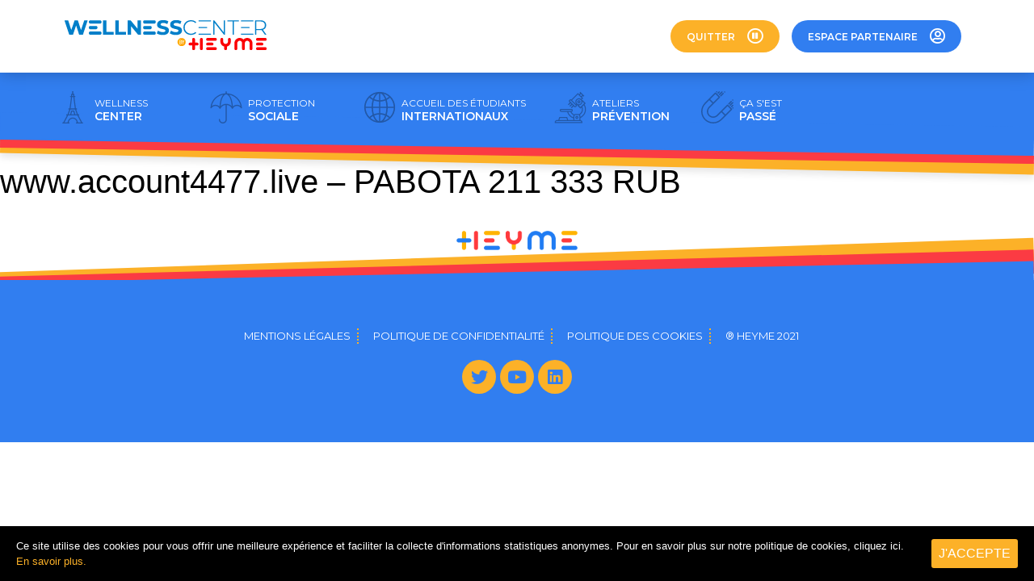

--- FILE ---
content_type: text/html; charset=UTF-8
request_url: https://wellnesscenter.heyme.care/upt_user/user-2779/
body_size: 35959
content:
<!doctype html>
<html lang="fr-FR">
<head>
<meta charset="UTF-8">
<meta name="viewport" content="width=device-width, initial-scale=1">
<link rel="profile" href="http://gmpg.org/xfn/11">
<title>www.account4477.live &#8211; PABOTA 211 333 RUB &#8211; Wellness Center &#8211; by HEYME</title>
<meta name='robots' content='noindex, nofollow' />
<link rel="alternate" type="application/rss+xml" title="Wellness Center - by HEYME &raquo; Flux" href="https://wellnesscenter.heyme.care/feed/" />
<link rel="alternate" type="application/rss+xml" title="Wellness Center - by HEYME &raquo; Flux des commentaires" href="https://wellnesscenter.heyme.care/comments/feed/" />
<!-- <link rel='stylesheet' id='dce-style-css' href='https://wellnesscenter.heyme.care/app/plugins/dynamic-visibility-for-elementor/assets/css/style.css?ver=3.0.1' type='text/css' media='all' /> -->
<!-- <link rel='stylesheet' id='classic-theme-styles-css' href='https://wellnesscenter.heyme.care/wp/wp-includes/css/classic-themes.css?ver=1' type='text/css' media='all' /> -->
<link rel="stylesheet" type="text/css" href="//wellnesscenter.heyme.care/app/cache/wpfc-minified/21s2wj3t/btr6j.css" media="all"/>
<style id='global-styles-inline-css' type='text/css'>
body{--wp--preset--color--black: #000000;--wp--preset--color--cyan-bluish-gray: #abb8c3;--wp--preset--color--white: #ffffff;--wp--preset--color--pale-pink: #f78da7;--wp--preset--color--vivid-red: #cf2e2e;--wp--preset--color--luminous-vivid-orange: #ff6900;--wp--preset--color--luminous-vivid-amber: #fcb900;--wp--preset--color--light-green-cyan: #7bdcb5;--wp--preset--color--vivid-green-cyan: #00d084;--wp--preset--color--pale-cyan-blue: #8ed1fc;--wp--preset--color--vivid-cyan-blue: #0693e3;--wp--preset--color--vivid-purple: #9b51e0;--wp--preset--gradient--vivid-cyan-blue-to-vivid-purple: linear-gradient(135deg,rgba(6,147,227,1) 0%,rgb(155,81,224) 100%);--wp--preset--gradient--light-green-cyan-to-vivid-green-cyan: linear-gradient(135deg,rgb(122,220,180) 0%,rgb(0,208,130) 100%);--wp--preset--gradient--luminous-vivid-amber-to-luminous-vivid-orange: linear-gradient(135deg,rgba(252,185,0,1) 0%,rgba(255,105,0,1) 100%);--wp--preset--gradient--luminous-vivid-orange-to-vivid-red: linear-gradient(135deg,rgba(255,105,0,1) 0%,rgb(207,46,46) 100%);--wp--preset--gradient--very-light-gray-to-cyan-bluish-gray: linear-gradient(135deg,rgb(238,238,238) 0%,rgb(169,184,195) 100%);--wp--preset--gradient--cool-to-warm-spectrum: linear-gradient(135deg,rgb(74,234,220) 0%,rgb(151,120,209) 20%,rgb(207,42,186) 40%,rgb(238,44,130) 60%,rgb(251,105,98) 80%,rgb(254,248,76) 100%);--wp--preset--gradient--blush-light-purple: linear-gradient(135deg,rgb(255,206,236) 0%,rgb(152,150,240) 100%);--wp--preset--gradient--blush-bordeaux: linear-gradient(135deg,rgb(254,205,165) 0%,rgb(254,45,45) 50%,rgb(107,0,62) 100%);--wp--preset--gradient--luminous-dusk: linear-gradient(135deg,rgb(255,203,112) 0%,rgb(199,81,192) 50%,rgb(65,88,208) 100%);--wp--preset--gradient--pale-ocean: linear-gradient(135deg,rgb(255,245,203) 0%,rgb(182,227,212) 50%,rgb(51,167,181) 100%);--wp--preset--gradient--electric-grass: linear-gradient(135deg,rgb(202,248,128) 0%,rgb(113,206,126) 100%);--wp--preset--gradient--midnight: linear-gradient(135deg,rgb(2,3,129) 0%,rgb(40,116,252) 100%);--wp--preset--duotone--dark-grayscale: url('#wp-duotone-dark-grayscale');--wp--preset--duotone--grayscale: url('#wp-duotone-grayscale');--wp--preset--duotone--purple-yellow: url('#wp-duotone-purple-yellow');--wp--preset--duotone--blue-red: url('#wp-duotone-blue-red');--wp--preset--duotone--midnight: url('#wp-duotone-midnight');--wp--preset--duotone--magenta-yellow: url('#wp-duotone-magenta-yellow');--wp--preset--duotone--purple-green: url('#wp-duotone-purple-green');--wp--preset--duotone--blue-orange: url('#wp-duotone-blue-orange');--wp--preset--font-size--small: 13px;--wp--preset--font-size--medium: 20px;--wp--preset--font-size--large: 36px;--wp--preset--font-size--x-large: 42px;--wp--preset--spacing--20: 0.44rem;--wp--preset--spacing--30: 0.67rem;--wp--preset--spacing--40: 1rem;--wp--preset--spacing--50: 1.5rem;--wp--preset--spacing--60: 2.25rem;--wp--preset--spacing--70: 3.38rem;--wp--preset--spacing--80: 5.06rem;}:where(.is-layout-flex){gap: 0.5em;}body .is-layout-flow > .alignleft{float: left;margin-inline-start: 0;margin-inline-end: 2em;}body .is-layout-flow > .alignright{float: right;margin-inline-start: 2em;margin-inline-end: 0;}body .is-layout-flow > .aligncenter{margin-left: auto !important;margin-right: auto !important;}body .is-layout-constrained > .alignleft{float: left;margin-inline-start: 0;margin-inline-end: 2em;}body .is-layout-constrained > .alignright{float: right;margin-inline-start: 2em;margin-inline-end: 0;}body .is-layout-constrained > .aligncenter{margin-left: auto !important;margin-right: auto !important;}body .is-layout-constrained > :where(:not(.alignleft):not(.alignright):not(.alignfull)){max-width: var(--wp--style--global--content-size);margin-left: auto !important;margin-right: auto !important;}body .is-layout-constrained > .alignwide{max-width: var(--wp--style--global--wide-size);}body .is-layout-flex{display: flex;}body .is-layout-flex{flex-wrap: wrap;align-items: center;}body .is-layout-flex > *{margin: 0;}:where(.wp-block-columns.is-layout-flex){gap: 2em;}.has-black-color{color: var(--wp--preset--color--black) !important;}.has-cyan-bluish-gray-color{color: var(--wp--preset--color--cyan-bluish-gray) !important;}.has-white-color{color: var(--wp--preset--color--white) !important;}.has-pale-pink-color{color: var(--wp--preset--color--pale-pink) !important;}.has-vivid-red-color{color: var(--wp--preset--color--vivid-red) !important;}.has-luminous-vivid-orange-color{color: var(--wp--preset--color--luminous-vivid-orange) !important;}.has-luminous-vivid-amber-color{color: var(--wp--preset--color--luminous-vivid-amber) !important;}.has-light-green-cyan-color{color: var(--wp--preset--color--light-green-cyan) !important;}.has-vivid-green-cyan-color{color: var(--wp--preset--color--vivid-green-cyan) !important;}.has-pale-cyan-blue-color{color: var(--wp--preset--color--pale-cyan-blue) !important;}.has-vivid-cyan-blue-color{color: var(--wp--preset--color--vivid-cyan-blue) !important;}.has-vivid-purple-color{color: var(--wp--preset--color--vivid-purple) !important;}.has-black-background-color{background-color: var(--wp--preset--color--black) !important;}.has-cyan-bluish-gray-background-color{background-color: var(--wp--preset--color--cyan-bluish-gray) !important;}.has-white-background-color{background-color: var(--wp--preset--color--white) !important;}.has-pale-pink-background-color{background-color: var(--wp--preset--color--pale-pink) !important;}.has-vivid-red-background-color{background-color: var(--wp--preset--color--vivid-red) !important;}.has-luminous-vivid-orange-background-color{background-color: var(--wp--preset--color--luminous-vivid-orange) !important;}.has-luminous-vivid-amber-background-color{background-color: var(--wp--preset--color--luminous-vivid-amber) !important;}.has-light-green-cyan-background-color{background-color: var(--wp--preset--color--light-green-cyan) !important;}.has-vivid-green-cyan-background-color{background-color: var(--wp--preset--color--vivid-green-cyan) !important;}.has-pale-cyan-blue-background-color{background-color: var(--wp--preset--color--pale-cyan-blue) !important;}.has-vivid-cyan-blue-background-color{background-color: var(--wp--preset--color--vivid-cyan-blue) !important;}.has-vivid-purple-background-color{background-color: var(--wp--preset--color--vivid-purple) !important;}.has-black-border-color{border-color: var(--wp--preset--color--black) !important;}.has-cyan-bluish-gray-border-color{border-color: var(--wp--preset--color--cyan-bluish-gray) !important;}.has-white-border-color{border-color: var(--wp--preset--color--white) !important;}.has-pale-pink-border-color{border-color: var(--wp--preset--color--pale-pink) !important;}.has-vivid-red-border-color{border-color: var(--wp--preset--color--vivid-red) !important;}.has-luminous-vivid-orange-border-color{border-color: var(--wp--preset--color--luminous-vivid-orange) !important;}.has-luminous-vivid-amber-border-color{border-color: var(--wp--preset--color--luminous-vivid-amber) !important;}.has-light-green-cyan-border-color{border-color: var(--wp--preset--color--light-green-cyan) !important;}.has-vivid-green-cyan-border-color{border-color: var(--wp--preset--color--vivid-green-cyan) !important;}.has-pale-cyan-blue-border-color{border-color: var(--wp--preset--color--pale-cyan-blue) !important;}.has-vivid-cyan-blue-border-color{border-color: var(--wp--preset--color--vivid-cyan-blue) !important;}.has-vivid-purple-border-color{border-color: var(--wp--preset--color--vivid-purple) !important;}.has-vivid-cyan-blue-to-vivid-purple-gradient-background{background: var(--wp--preset--gradient--vivid-cyan-blue-to-vivid-purple) !important;}.has-light-green-cyan-to-vivid-green-cyan-gradient-background{background: var(--wp--preset--gradient--light-green-cyan-to-vivid-green-cyan) !important;}.has-luminous-vivid-amber-to-luminous-vivid-orange-gradient-background{background: var(--wp--preset--gradient--luminous-vivid-amber-to-luminous-vivid-orange) !important;}.has-luminous-vivid-orange-to-vivid-red-gradient-background{background: var(--wp--preset--gradient--luminous-vivid-orange-to-vivid-red) !important;}.has-very-light-gray-to-cyan-bluish-gray-gradient-background{background: var(--wp--preset--gradient--very-light-gray-to-cyan-bluish-gray) !important;}.has-cool-to-warm-spectrum-gradient-background{background: var(--wp--preset--gradient--cool-to-warm-spectrum) !important;}.has-blush-light-purple-gradient-background{background: var(--wp--preset--gradient--blush-light-purple) !important;}.has-blush-bordeaux-gradient-background{background: var(--wp--preset--gradient--blush-bordeaux) !important;}.has-luminous-dusk-gradient-background{background: var(--wp--preset--gradient--luminous-dusk) !important;}.has-pale-ocean-gradient-background{background: var(--wp--preset--gradient--pale-ocean) !important;}.has-electric-grass-gradient-background{background: var(--wp--preset--gradient--electric-grass) !important;}.has-midnight-gradient-background{background: var(--wp--preset--gradient--midnight) !important;}.has-small-font-size{font-size: var(--wp--preset--font-size--small) !important;}.has-medium-font-size{font-size: var(--wp--preset--font-size--medium) !important;}.has-large-font-size{font-size: var(--wp--preset--font-size--large) !important;}.has-x-large-font-size{font-size: var(--wp--preset--font-size--x-large) !important;}
.wp-block-navigation a:where(:not(.wp-element-button)){color: inherit;}
:where(.wp-block-columns.is-layout-flex){gap: 2em;}
.wp-block-pullquote{font-size: 1.5em;line-height: 1.6;}
</style>
<!-- <link rel='stylesheet' id='cookie-consent-style-css' href='https://wellnesscenter.heyme.care/app/plugins/uk-cookie-consent/assets/css/style.css?ver=6.1.1' type='text/css' media='all' /> -->
<!-- <link rel='stylesheet' id='wp-post-modal-css' href='https://wellnesscenter.heyme.care/app/plugins/wp-post-modal/public/css/wp-post-modal-public.css?ver=1.0.0' type='text/css' media='all' /> -->
<!-- <link rel='stylesheet' id='hello-elementor-css' href='https://wellnesscenter.heyme.care/app/themes/heyme/style.css?ver=2.2.0' type='text/css' media='all' /> -->
<!-- <link rel='stylesheet' id='hello-elementor-theme-style-css' href='https://wellnesscenter.heyme.care/app/themes/heyme/theme.css?ver=2.2.0' type='text/css' media='all' /> -->
<!-- <link rel='stylesheet' id='elementor-icons-css' href='https://wellnesscenter.heyme.care/app/plugins/elementor/assets/lib/eicons/css/elementor-icons.css?ver=5.15.0' type='text/css' media='all' /> -->
<!-- <link rel='stylesheet' id='elementor-frontend-legacy-css' href='https://wellnesscenter.heyme.care/app/plugins/elementor/assets/css/frontend-legacy.css?ver=3.6.0' type='text/css' media='all' /> -->
<!-- <link rel='stylesheet' id='elementor-frontend-css' href='https://wellnesscenter.heyme.care/app/plugins/elementor/assets/css/frontend.css?ver=3.6.0' type='text/css' media='all' /> -->
<link rel="stylesheet" type="text/css" href="//wellnesscenter.heyme.care/app/cache/wpfc-minified/6opjf3r3/btr6j.css" media="all"/>
<link rel='stylesheet' id='elementor-post-59-css' href='https://wellnesscenter.heyme.care/app/uploads/elementor/css/post-59.css?ver=1741611842' type='text/css' media='all' />
<!-- <link rel='stylesheet' id='elementor-pro-css' href='https://wellnesscenter.heyme.care/app/plugins/elementor-pro/assets/css/frontend.css?ver=3.2.1' type='text/css' media='all' /> -->
<!-- <link rel='stylesheet' id='acfef-frontend-css' href='https://wellnesscenter.heyme.care/app/plugins/acf-frontend-form-element-pro/acf-ele-form/assets/css/frontend.min.css?ver=5.5.37' type='text/css' media='all' /> -->
<!-- <link rel='stylesheet' id='elementor-global-css' href='https://wellnesscenter.heyme.care/app/uploads/elementor/css/global.css?ver=1744039500' type='text/css' media='all' /> -->
<link rel="stylesheet" type="text/css" href="//wellnesscenter.heyme.care/app/cache/wpfc-minified/2xyoqqma/btr6j.css" media="all"/>
<link rel='stylesheet' id='elementor-post-1268-css' href='https://wellnesscenter.heyme.care/app/uploads/elementor/css/post-1268.css?ver=1747056491' type='text/css' media='all' />
<link rel='stylesheet' id='elementor-post-247-css' href='https://wellnesscenter.heyme.care/app/uploads/elementor/css/post-247.css?ver=1741611844' type='text/css' media='all' />
<link rel='stylesheet' id='elementor-post-2437-css' href='https://wellnesscenter.heyme.care/app/uploads/elementor/css/post-2437.css?ver=1741611844' type='text/css' media='all' />
<link rel='stylesheet' id='elementor-post-2434-css' href='https://wellnesscenter.heyme.care/app/uploads/elementor/css/post-2434.css?ver=1741611844' type='text/css' media='all' />
<link rel='stylesheet' id='elementor-post-2431-css' href='https://wellnesscenter.heyme.care/app/uploads/elementor/css/post-2431.css?ver=1741611844' type='text/css' media='all' />
<link rel='stylesheet' id='elementor-post-2157-css' href='https://wellnesscenter.heyme.care/app/uploads/elementor/css/post-2157.css?ver=1741611844' type='text/css' media='all' />
<link rel='stylesheet' id='elementor-post-2110-css' href='https://wellnesscenter.heyme.care/app/uploads/elementor/css/post-2110.css?ver=1741611844' type='text/css' media='all' />
<link rel='stylesheet' id='elementor-post-1733-css' href='https://wellnesscenter.heyme.care/app/uploads/elementor/css/post-1733.css?ver=1741611844' type='text/css' media='all' />
<link rel='stylesheet' id='elementor-post-1579-css' href='https://wellnesscenter.heyme.care/app/uploads/elementor/css/post-1579.css?ver=1741611844' type='text/css' media='all' />
<link rel='stylesheet' id='elementor-post-550-css' href='https://wellnesscenter.heyme.care/app/uploads/elementor/css/post-550.css?ver=1741611844' type='text/css' media='all' />
<link rel='stylesheet' id='elementor-post-1130-css' href='https://wellnesscenter.heyme.care/app/uploads/elementor/css/post-1130.css?ver=1741617205' type='text/css' media='all' />
<!-- <link rel='stylesheet' id='acf-global-css' href='https://wellnesscenter.heyme.care/app/plugins/advanced-custom-fields-pro/assets/css/acf-global.css?ver=5.9.3' type='text/css' media='all' /> -->
<!-- <link rel='stylesheet' id='acf-input-css' href='https://wellnesscenter.heyme.care/app/plugins/advanced-custom-fields-pro/assets/css/acf-input.css?ver=5.9.3' type='text/css' media='all' /> -->
<!-- <link rel='stylesheet' id='acf-pro-input-css' href='https://wellnesscenter.heyme.care/app/plugins/advanced-custom-fields-pro/pro/assets/css/acf-pro-input.css?ver=5.9.3' type='text/css' media='all' /> -->
<!-- <link rel='stylesheet' id='select2-css' href='https://wellnesscenter.heyme.care/app/plugins/advanced-custom-fields-pro/assets/inc/select2/4/select2.css?ver=4.0' type='text/css' media='all' /> -->
<!-- <link rel='stylesheet' id='acf-datepicker-css' href='https://wellnesscenter.heyme.care/app/plugins/advanced-custom-fields-pro/assets/inc/datepicker/jquery-ui.min.css?ver=1.11.4' type='text/css' media='all' /> -->
<!-- <link rel='stylesheet' id='acf-timepicker-css' href='https://wellnesscenter.heyme.care/app/plugins/advanced-custom-fields-pro/assets/inc/timepicker/jquery-ui-timepicker-addon.min.css?ver=1.6.1' type='text/css' media='all' /> -->
<!-- <link rel='stylesheet' id='wp-color-picker-css' href='https://wellnesscenter.heyme.care/wp/wp-admin/css/color-picker.css?ver=6.1.1' type='text/css' media='all' /> -->
<!-- <link rel='stylesheet' id='ecs-styles-css' href='https://wellnesscenter.heyme.care/app/plugins/ele-custom-skin/assets/css/ecs-style.css?ver=3.0.0' type='text/css' media='all' /> -->
<link rel="stylesheet" type="text/css" href="//wellnesscenter.heyme.care/app/cache/wpfc-minified/8wr1jbrm/btr6i.css" media="all"/>
<link rel='stylesheet' id='elementor-post-1778-css' href='https://wellnesscenter.heyme.care/app/uploads/elementor/css/post-1778.css?ver=1607778211' type='text/css' media='all' />
<link rel='stylesheet' id='elementor-post-6790-css' href='https://wellnesscenter.heyme.care/app/uploads/elementor/css/post-6790.css?ver=1608617621' type='text/css' media='all' />
<link rel='stylesheet' id='elementor-post-2016-css' href='https://wellnesscenter.heyme.care/app/uploads/elementor/css/post-2016.css?ver=1592102418' type='text/css' media='all' />
<link rel='stylesheet' id='elementor-post-2057-css' href='https://wellnesscenter.heyme.care/app/uploads/elementor/css/post-2057.css?ver=1592102441' type='text/css' media='all' />
<link rel='stylesheet' id='elementor-post-4370-css' href='https://wellnesscenter.heyme.care/app/uploads/elementor/css/post-4370.css?ver=1616060221' type='text/css' media='all' />
<link rel='stylesheet' id='google-fonts-1-css' href='https://fonts.googleapis.com/css?family=Montserrat%3A100%2C100italic%2C200%2C200italic%2C300%2C300italic%2C400%2C400italic%2C500%2C500italic%2C600%2C600italic%2C700%2C700italic%2C800%2C800italic%2C900%2C900italic&#038;display=auto&#038;ver=6.1.1' type='text/css' media='all' />
<!-- <link rel='stylesheet' id='elementor-icons-shared-0-css' href='https://wellnesscenter.heyme.care/app/plugins/elementor/assets/lib/font-awesome/css/fontawesome.css?ver=5.15.3' type='text/css' media='all' /> -->
<!-- <link rel='stylesheet' id='elementor-icons-fa-regular-css' href='https://wellnesscenter.heyme.care/app/plugins/elementor/assets/lib/font-awesome/css/regular.css?ver=5.15.3' type='text/css' media='all' /> -->
<!-- <link rel='stylesheet' id='elementor-icons-fa-brands-css' href='https://wellnesscenter.heyme.care/app/plugins/elementor/assets/lib/font-awesome/css/brands.css?ver=5.15.3' type='text/css' media='all' /> -->
<!-- <link rel='stylesheet' id='elementor-icons-fa-solid-css' href='https://wellnesscenter.heyme.care/app/plugins/elementor/assets/lib/font-awesome/css/solid.css?ver=5.15.3' type='text/css' media='all' /> -->
<!-- <link rel='stylesheet' id='wppb_stylesheet-css' href='https://wellnesscenter.heyme.care/app/plugins/profile-builder-pro/assets/css/style-front-end.css?ver=3.3.2' type='text/css' media='all' /> -->
<link rel="stylesheet" type="text/css" href="//wellnesscenter.heyme.care/app/cache/wpfc-minified/129554dm/btr6i.css" media="all"/>
<script src='//wellnesscenter.heyme.care/app/cache/wpfc-minified/8ytzms8i/btr6k.js' type="text/javascript"></script>
<!-- <script type='text/javascript' src='https://wellnesscenter.heyme.care/wp/wp-includes/js/jquery/jquery.js?ver=3.6.1' id='jquery-core-js'></script> -->
<!-- <script type='text/javascript' src='https://wellnesscenter.heyme.care/wp/wp-includes/js/jquery/jquery-migrate.js?ver=3.3.2' id='jquery-migrate-js'></script> -->
<script type='text/javascript' id='wp-post-modal-js-extra'>
/* <![CDATA[ */
var fromPHP = {"pluginUrl":"https:\/\/wellnesscenter.heyme.care\/app\/plugins\/wp-post-modal\/public\/","breakpoint":"0","styled":"1","disableScrolling":"1","loader":"","ajax_url":"https:\/\/wellnesscenter.heyme.care\/wp\/wp-admin\/admin-ajax.php","siteUrl":"https:\/\/wellnesscenter.heyme.care","restMethod":"1","iframe":"1","urlState":"1","containerID":"#modal-ready","modalLinkClass":"modal-link","isAdmin":"","customizing":""};
/* ]]> */
</script>
<script src='//wellnesscenter.heyme.care/app/cache/wpfc-minified/5k5yci4/btr6k.js' type="text/javascript"></script>
<!-- <script type='text/javascript' src='https://wellnesscenter.heyme.care/app/plugins/wp-post-modal/public/js/wp-post-modal-public.js?ver=1.0.0' id='wp-post-modal-js'></script> -->
<script type='text/javascript' id='zxcvbn-async-js-extra'>
/* <![CDATA[ */
var _zxcvbnSettings = {"src":"https:\/\/wellnesscenter.heyme.care\/wp\/wp-includes\/js\/zxcvbn.min.js"};
/* ]]> */
</script>
<script src='//wellnesscenter.heyme.care/app/cache/wpfc-minified/7z6340y1/btr6k.js' type="text/javascript"></script>
<!-- <script type='text/javascript' src='https://wellnesscenter.heyme.care/wp/wp-includes/js/zxcvbn-async.js?ver=1.0' id='zxcvbn-async-js'></script> -->
<!-- <script type='text/javascript' src='https://wellnesscenter.heyme.care/wp/wp-includes/js/jquery/ui/core.js?ver=1.13.2' id='jquery-ui-core-js'></script> -->
<!-- <script type='text/javascript' src='https://wellnesscenter.heyme.care/wp/wp-includes/js/jquery/ui/mouse.js?ver=1.13.2' id='jquery-ui-mouse-js'></script> -->
<!-- <script type='text/javascript' src='https://wellnesscenter.heyme.care/wp/wp-includes/js/jquery/ui/sortable.js?ver=1.13.2' id='jquery-ui-sortable-js'></script> -->
<!-- <script type='text/javascript' src='https://wellnesscenter.heyme.care/wp/wp-includes/js/jquery/ui/resizable.js?ver=1.13.2' id='jquery-ui-resizable-js'></script> -->
<script type='text/javascript' id='acf-js-extra'>
/* <![CDATA[ */
var acfL10n = {"Are you sure?":"Confirmez-vous cette action ?","Yes":"Oui","No":"Non","Remove":"Enlever","Cancel":"Annuler","The changes you made will be lost if you navigate away from this page":"Les modifications seront perdues si vous quittez cette page","Validation successful":"Valid\u00e9 avec succ\u00e8s","Validation failed":"\u00c9chec de la validation","1 field requires attention":"1 champ requiert votre attention","%d fields require attention":"%d champs requi\u00e8rent votre attention","Edit field group":"Modifier le groupe de champs","Select Image":"S\u00e9lectionner l\u2018image","Edit Image":"Modifier l\u2019image","Update Image":"Mettre \u00e0 jour","All images":"Toutes les images","Select File":"S\u00e9lectionner un fichier","Edit File":"Modifier le fichier","Update File":"Mettre \u00e0 jour le fichier","Maximum values reached ( {max} values )":"Nombre maximal de valeurs atteint ({max} valeurs)","Loading":"Chargement","No matches found":"Aucun r\u00e9sultat","Sorry, this browser does not support geolocation":"D\u00e9sol\u00e9, ce navigateur ne prend pas en charge la g\u00e9olocalisation","Minimum rows reached ({min} rows)":"Nombre minimal d\u2019\u00e9l\u00e9ments atteint ({min} \u00e9l\u00e9ments)","Maximum rows reached ({max} rows)":"Nombre maximal d\u2019\u00e9l\u00e9ments atteint ({max} \u00e9l\u00e9ments)","layout":"disposition","layouts":"dispositions","This field requires at least {min} {label} {identifier}":"Ce champ requiert au moins {min} {label} {identifier}","This field has a limit of {max} {label} {identifier}":"Ce champ a une limite de {max} {label} {identifier}","{available} {label} {identifier} available (max {max})":"{available} {label} {identifier} disponible (max {max})","Flexible Content requires at least 1 layout":"Le contenu flexible n\u00e9cessite au moins une disposition","Add Image to Gallery":"Ajouter l\u2019image \u00e0 la galerie","Maximum selection reached":"Nombre de s\u00e9lections maximales atteint","Select.verb":"Choisir","Edit.verb":"Modifier","Update.verb":"Mettre \u00e0 jour","Uploaded to this post":"Li\u00e9s \u00e0 cette publication","Expand Details":"Afficher les d\u00e9tails","Collapse Details":"Masquer les d\u00e9tails","Restricted":"Limit\u00e9"};
/* ]]> */
</script>
<script src='//wellnesscenter.heyme.care/app/cache/wpfc-minified/et0iw1a1/btr6k.js' type="text/javascript"></script>
<!-- <script type='text/javascript' src='https://wellnesscenter.heyme.care/app/plugins/advanced-custom-fields-pro/assets/js/acf.js?ver=5.9.3' id='acf-js'></script> -->
<!-- <script type='text/javascript' src='https://wellnesscenter.heyme.care/app/plugins/advanced-custom-fields-pro/assets/js/acf-input.js?ver=5.9.3' id='acf-input-js'></script> -->
<!-- <script type='text/javascript' src='https://wellnesscenter.heyme.care/app/plugins/advanced-custom-fields-pro/pro/assets/js/acf-pro-input.js?ver=5.9.3' id='acf-pro-input-js'></script> -->
<!-- <script type='text/javascript' src='https://wellnesscenter.heyme.care/app/plugins/advanced-custom-fields-pro/assets/inc/select2/4/select2.full.js?ver=4.0' id='select2-js'></script> -->
<!-- <script type='text/javascript' src='https://wellnesscenter.heyme.care/wp/wp-includes/js/jquery/ui/datepicker.js?ver=1.13.2' id='jquery-ui-datepicker-js'></script> -->
<script type='text/javascript' id='jquery-ui-datepicker-js-after'>
jQuery(function(jQuery){jQuery.datepicker.setDefaults({"closeText":"Fermer","currentText":"Aujourd\u2019hui","monthNames":["janvier","f\u00e9vrier","mars","avril","mai","juin","juillet","ao\u00fbt","septembre","octobre","novembre","d\u00e9cembre"],"monthNamesShort":["Jan","F\u00e9v","Mar","Avr","Mai","Juin","Juil","Ao\u00fbt","Sep","Oct","Nov","D\u00e9c"],"nextText":"Suivant","prevText":"Pr\u00e9c\u00e9dent","dayNames":["dimanche","lundi","mardi","mercredi","jeudi","vendredi","samedi"],"dayNamesShort":["dim","lun","mar","mer","jeu","ven","sam"],"dayNamesMin":["D","L","M","M","J","V","S"],"dateFormat":"d MM yy","firstDay":1,"isRTL":false});});
</script>
<script src='//wellnesscenter.heyme.care/app/cache/wpfc-minified/88efppj3/btr6j.js' type="text/javascript"></script>
<!-- <script type='text/javascript' src='https://wellnesscenter.heyme.care/app/plugins/advanced-custom-fields-pro/assets/inc/timepicker/jquery-ui-timepicker-addon.min.js?ver=1.6.1' id='acf-timepicker-js'></script> -->
<script type='text/javascript' id='ecs_ajax_load-js-extra'>
/* <![CDATA[ */
var ecs_ajax_params = {"ajaxurl":"https:\/\/wellnesscenter.heyme.care\/wp\/wp-admin\/admin-ajax.php","posts":"{\"page\":0,\"upt_user\":\"user-2779\",\"post_type\":\"upt_user\",\"name\":\"user-2779\",\"error\":\"\",\"m\":\"\",\"p\":0,\"post_parent\":\"\",\"subpost\":\"\",\"subpost_id\":\"\",\"attachment\":\"\",\"attachment_id\":0,\"pagename\":\"\",\"page_id\":0,\"second\":\"\",\"minute\":\"\",\"hour\":\"\",\"day\":0,\"monthnum\":0,\"year\":0,\"w\":0,\"category_name\":\"\",\"tag\":\"\",\"cat\":\"\",\"tag_id\":\"\",\"author\":\"\",\"author_name\":\"\",\"feed\":\"\",\"tb\":\"\",\"paged\":0,\"meta_key\":\"\",\"meta_value\":\"\",\"preview\":\"\",\"s\":\"\",\"sentence\":\"\",\"title\":\"\",\"fields\":\"\",\"menu_order\":\"\",\"embed\":\"\",\"category__in\":[],\"category__not_in\":[],\"category__and\":[],\"post__in\":[],\"post__not_in\":[],\"post_name__in\":[],\"tag__in\":[],\"tag__not_in\":[],\"tag__and\":[],\"tag_slug__in\":[],\"tag_slug__and\":[],\"post_parent__in\":[],\"post_parent__not_in\":[],\"author__in\":[],\"author__not_in\":[],\"facetwp\":false,\"ignore_sticky_posts\":false,\"suppress_filters\":false,\"cache_results\":true,\"update_post_term_cache\":true,\"update_menu_item_cache\":false,\"lazy_load_term_meta\":true,\"update_post_meta_cache\":true,\"posts_per_page\":10,\"nopaging\":false,\"comments_per_page\":\"50\",\"no_found_rows\":false,\"order\":\"DESC\"}"};
/* ]]> */
</script>
<script src='//wellnesscenter.heyme.care/app/cache/wpfc-minified/kxbv9ihp/btr6j.js' type="text/javascript"></script>
<!-- <script type='text/javascript' src='https://wellnesscenter.heyme.care/app/plugins/ele-custom-skin/assets/js/ecs_ajax_pagination.js?ver=3.0.0' id='ecs_ajax_load-js'></script> -->
<!-- <script type='text/javascript' src='https://wellnesscenter.heyme.care/app/plugins/ele-custom-skin/assets/js/ecs.js?ver=3.0.0' id='ecs-script-js'></script> -->
<link rel="https://api.w.org/" href="https://wellnesscenter.heyme.care/wp-json/" /><link rel="EditURI" type="application/rsd+xml" title="RSD" href="https://wellnesscenter.heyme.care/wp/xmlrpc.php?rsd" />
<link rel="wlwmanifest" type="application/wlwmanifest+xml" href="https://wellnesscenter.heyme.care/wp/wp-includes/wlwmanifest.xml" />
<meta name="generator" content="WordPress 6.1.1" />
<link rel="canonical" href="https://wellnesscenter.heyme.care/upt_user/user-2779/" />
<link rel='shortlink' href='https://wellnesscenter.heyme.care/?p=10516' />
<link rel="alternate" type="application/json+oembed" href="https://wellnesscenter.heyme.care/wp-json/oembed/1.0/embed?url=https%3A%2F%2Fwellnesscenter.heyme.care%2Fupt_user%2Fuser-2779%2F" />
<link rel="alternate" type="text/xml+oembed" href="https://wellnesscenter.heyme.care/wp-json/oembed/1.0/embed?url=https%3A%2F%2Fwellnesscenter.heyme.care%2Fupt_user%2Fuser-2779%2F&#038;format=xml" />
<!-- GA Google Analytics @ https://m0n.co/ga -->
<script async src="https://www.googletagmanager.com/gtag/js?id=UA-138453221-9"></script>
<script>
window.dataLayer = window.dataLayer || [];
function gtag(){dataLayer.push(arguments);}
gtag('js', new Date());
gtag('config', 'UA-138453221-9');
</script>
<style id="ctcc-css" type="text/css" media="screen">
#catapult-cookie-bar {
box-sizing: border-box;
max-height: 0;
opacity: 0;
z-index: 99999;
overflow: hidden;
color: #ffffff;
position: fixed;
left: 0;
bottom: 0;
width: 100%;
background-color: #000000;
}
#catapult-cookie-bar a {
color: #fcb128;
}
#catapult-cookie-bar .x_close span {
background-color: ;
}
button#catapultCookie {
background:;
color: ;
border: 0; padding: 6px 9px; border-radius: 3px;
}
#catapult-cookie-bar h3 {
color: #ffffff;
}
.has-cookie-bar #catapult-cookie-bar {
opacity: 1;
max-height: 999px;
min-height: 30px;
}</style><link rel="icon" href="https://wellnesscenter.heyme.care/app/uploads/2020/04/picto-heyme.svg" sizes="32x32" />
<link rel="icon" href="https://wellnesscenter.heyme.care/app/uploads/2020/04/picto-heyme.svg" sizes="192x192" />
<link rel="apple-touch-icon" href="https://wellnesscenter.heyme.care/app/uploads/2020/04/picto-heyme.svg" />
<meta name="msapplication-TileImage" content="https://wellnesscenter.heyme.care/app/uploads/2020/04/picto-heyme.svg" />
<style type="text/css" id="wp-custom-css">
.logo-connected-bloc .elementor-image {
text-align: left;
}		</style>
</head>
<body class="upt_user-template-default single single-upt_user postid-10516 wp-custom-logo elementor-default elementor-kit-59 elementor-page-1130 elementor-page-4199 elementor-page-1806">
<svg
xmlns="http://www.w3.org/2000/svg"
viewBox="0 0 0 0"
width="0"
height="0"
focusable="false"
role="none"
style="visibility: hidden; position: absolute; left: -9999px; overflow: hidden;"
>
<defs>
<filter id="wp-duotone-dark-grayscale">
<feColorMatrix
color-interpolation-filters="sRGB"
type="matrix"
values="
.299 .587 .114 0 0
.299 .587 .114 0 0
.299 .587 .114 0 0
.299 .587 .114 0 0
"
/>
<feComponentTransfer color-interpolation-filters="sRGB" >
<feFuncR type="table" tableValues="0 0.49803921568627" />
<feFuncG type="table" tableValues="0 0.49803921568627" />
<feFuncB type="table" tableValues="0 0.49803921568627" />
<feFuncA type="table" tableValues="1 1" />
</feComponentTransfer>
<feComposite in2="SourceGraphic" operator="in" />
</filter>
</defs>
</svg>
<svg
xmlns="http://www.w3.org/2000/svg"
viewBox="0 0 0 0"
width="0"
height="0"
focusable="false"
role="none"
style="visibility: hidden; position: absolute; left: -9999px; overflow: hidden;"
>
<defs>
<filter id="wp-duotone-grayscale">
<feColorMatrix
color-interpolation-filters="sRGB"
type="matrix"
values="
.299 .587 .114 0 0
.299 .587 .114 0 0
.299 .587 .114 0 0
.299 .587 .114 0 0
"
/>
<feComponentTransfer color-interpolation-filters="sRGB" >
<feFuncR type="table" tableValues="0 1" />
<feFuncG type="table" tableValues="0 1" />
<feFuncB type="table" tableValues="0 1" />
<feFuncA type="table" tableValues="1 1" />
</feComponentTransfer>
<feComposite in2="SourceGraphic" operator="in" />
</filter>
</defs>
</svg>
<svg
xmlns="http://www.w3.org/2000/svg"
viewBox="0 0 0 0"
width="0"
height="0"
focusable="false"
role="none"
style="visibility: hidden; position: absolute; left: -9999px; overflow: hidden;"
>
<defs>
<filter id="wp-duotone-purple-yellow">
<feColorMatrix
color-interpolation-filters="sRGB"
type="matrix"
values="
.299 .587 .114 0 0
.299 .587 .114 0 0
.299 .587 .114 0 0
.299 .587 .114 0 0
"
/>
<feComponentTransfer color-interpolation-filters="sRGB" >
<feFuncR type="table" tableValues="0.54901960784314 0.98823529411765" />
<feFuncG type="table" tableValues="0 1" />
<feFuncB type="table" tableValues="0.71764705882353 0.25490196078431" />
<feFuncA type="table" tableValues="1 1" />
</feComponentTransfer>
<feComposite in2="SourceGraphic" operator="in" />
</filter>
</defs>
</svg>
<svg
xmlns="http://www.w3.org/2000/svg"
viewBox="0 0 0 0"
width="0"
height="0"
focusable="false"
role="none"
style="visibility: hidden; position: absolute; left: -9999px; overflow: hidden;"
>
<defs>
<filter id="wp-duotone-blue-red">
<feColorMatrix
color-interpolation-filters="sRGB"
type="matrix"
values="
.299 .587 .114 0 0
.299 .587 .114 0 0
.299 .587 .114 0 0
.299 .587 .114 0 0
"
/>
<feComponentTransfer color-interpolation-filters="sRGB" >
<feFuncR type="table" tableValues="0 1" />
<feFuncG type="table" tableValues="0 0.27843137254902" />
<feFuncB type="table" tableValues="0.5921568627451 0.27843137254902" />
<feFuncA type="table" tableValues="1 1" />
</feComponentTransfer>
<feComposite in2="SourceGraphic" operator="in" />
</filter>
</defs>
</svg>
<svg
xmlns="http://www.w3.org/2000/svg"
viewBox="0 0 0 0"
width="0"
height="0"
focusable="false"
role="none"
style="visibility: hidden; position: absolute; left: -9999px; overflow: hidden;"
>
<defs>
<filter id="wp-duotone-midnight">
<feColorMatrix
color-interpolation-filters="sRGB"
type="matrix"
values="
.299 .587 .114 0 0
.299 .587 .114 0 0
.299 .587 .114 0 0
.299 .587 .114 0 0
"
/>
<feComponentTransfer color-interpolation-filters="sRGB" >
<feFuncR type="table" tableValues="0 0" />
<feFuncG type="table" tableValues="0 0.64705882352941" />
<feFuncB type="table" tableValues="0 1" />
<feFuncA type="table" tableValues="1 1" />
</feComponentTransfer>
<feComposite in2="SourceGraphic" operator="in" />
</filter>
</defs>
</svg>
<svg
xmlns="http://www.w3.org/2000/svg"
viewBox="0 0 0 0"
width="0"
height="0"
focusable="false"
role="none"
style="visibility: hidden; position: absolute; left: -9999px; overflow: hidden;"
>
<defs>
<filter id="wp-duotone-magenta-yellow">
<feColorMatrix
color-interpolation-filters="sRGB"
type="matrix"
values="
.299 .587 .114 0 0
.299 .587 .114 0 0
.299 .587 .114 0 0
.299 .587 .114 0 0
"
/>
<feComponentTransfer color-interpolation-filters="sRGB" >
<feFuncR type="table" tableValues="0.78039215686275 1" />
<feFuncG type="table" tableValues="0 0.94901960784314" />
<feFuncB type="table" tableValues="0.35294117647059 0.47058823529412" />
<feFuncA type="table" tableValues="1 1" />
</feComponentTransfer>
<feComposite in2="SourceGraphic" operator="in" />
</filter>
</defs>
</svg>
<svg
xmlns="http://www.w3.org/2000/svg"
viewBox="0 0 0 0"
width="0"
height="0"
focusable="false"
role="none"
style="visibility: hidden; position: absolute; left: -9999px; overflow: hidden;"
>
<defs>
<filter id="wp-duotone-purple-green">
<feColorMatrix
color-interpolation-filters="sRGB"
type="matrix"
values="
.299 .587 .114 0 0
.299 .587 .114 0 0
.299 .587 .114 0 0
.299 .587 .114 0 0
"
/>
<feComponentTransfer color-interpolation-filters="sRGB" >
<feFuncR type="table" tableValues="0.65098039215686 0.40392156862745" />
<feFuncG type="table" tableValues="0 1" />
<feFuncB type="table" tableValues="0.44705882352941 0.4" />
<feFuncA type="table" tableValues="1 1" />
</feComponentTransfer>
<feComposite in2="SourceGraphic" operator="in" />
</filter>
</defs>
</svg>
<svg
xmlns="http://www.w3.org/2000/svg"
viewBox="0 0 0 0"
width="0"
height="0"
focusable="false"
role="none"
style="visibility: hidden; position: absolute; left: -9999px; overflow: hidden;"
>
<defs>
<filter id="wp-duotone-blue-orange">
<feColorMatrix
color-interpolation-filters="sRGB"
type="matrix"
values="
.299 .587 .114 0 0
.299 .587 .114 0 0
.299 .587 .114 0 0
.299 .587 .114 0 0
"
/>
<feComponentTransfer color-interpolation-filters="sRGB" >
<feFuncR type="table" tableValues="0.098039215686275 1" />
<feFuncG type="table" tableValues="0 0.66274509803922" />
<feFuncB type="table" tableValues="0.84705882352941 0.41960784313725" />
<feFuncA type="table" tableValues="1 1" />
</feComponentTransfer>
<feComposite in2="SourceGraphic" operator="in" />
</filter>
</defs>
</svg>
<div data-elementor-type="header" data-elementor-id="1268" class="elementor elementor-1268 elementor-location-header">
<div class="elementor-section-wrap">
<section class="elementor-section elementor-top-section elementor-element elementor-element-4feb9785 elementor-section-boxed elementor-section-height-default elementor-section-height-default" data-id="4feb9785" data-element_type="section">
<div class="elementor-container elementor-column-gap-default">
<div class="elementor-row">
<div class="elementor-column elementor-col-50 elementor-top-column elementor-element elementor-element-37b30a7 logo-connected-bloc" data-id="37b30a7" data-element_type="column">
<div class="elementor-column-wrap elementor-element-populated">
<div class="elementor-widget-wrap">
<div class="elementor-element elementor-element-af5e941 elementor-widget__width-auto elementor-widget elementor-widget-image" data-id="af5e941" data-element_type="widget" id="logo-connected" data-widget_type="image.default">
<div class="elementor-widget-container">
<div class="elementor-image">
<a href="https://wellnesscenter.heyme.care/mon-espace-wellness-center/">
<img width="250" height="37" src="https://wellnesscenter.heyme.care/app/uploads/2021/03/heyme-wellness-center-logo.png" class="attachment-thumbnail size-thumbnail" alt="" loading="lazy" />								</a>
</div>
</div>
</div>
<div class="elementor-element elementor-element-e562e28 elementor-widget__width-auto elementor-absolute elementor-hidden-desktop elementor-view-default elementor-widget elementor-widget-icon" data-id="e562e28" data-element_type="widget" data-settings="{&quot;_position&quot;:&quot;absolute&quot;}" data-widget_type="icon.default">
<div class="elementor-widget-container">
<div class="elementor-icon-wrapper">
<a class="elementor-icon" href="https://wellnesscenter.heyme.care/">
<i aria-hidden="true" class="far fa-user-circle"></i>			</a>
</div>
</div>
</div>
</div>
</div>
</div>
<div class="elementor-column elementor-col-50 elementor-top-column elementor-element elementor-element-5d8b8699 elementor-hidden-phone" data-id="5d8b8699" data-element_type="column">
<div class="elementor-column-wrap elementor-element-populated">
<div class="elementor-widget-wrap">
<div class="elementor-element elementor-element-2b61d456 elementor-align-left elementor-mobile-align-justify elementor-tablet-align-center elementor-widget__width-auto elementor-widget-mobile__width-inherit elementor-widget elementor-widget-button" data-id="2b61d456" data-element_type="widget" data-widget_type="button.default">
<div class="elementor-widget-container">
<div class="elementor-button-wrapper">
<a href="https://wellnesscenter.heyme.care/wp-login.php?action=logout&#038;redirect_to=https%3A%2F%2Fwellnesscenter.heyme.care%2F" class="elementor-button-link elementor-button elementor-size-xs" role="button">
<span class="elementor-button-content-wrapper">
<span class="elementor-button-icon elementor-align-icon-right">
<i aria-hidden="true" class="far fa-pause-circle"></i>			</span>
<span class="elementor-button-text">QUITTER</span>
</span>
</a>
</div>
</div>
</div>
<div class="elementor-element elementor-element-15ad3c73 elementor-align-left elementor-mobile-align-justify elementor-tablet-align-center elementor-widget__width-auto elementor-widget-mobile__width-inherit elementor-widget elementor-widget-button" data-id="15ad3c73" data-element_type="widget" data-widget_type="button.default">
<div class="elementor-widget-container">
<div class="elementor-button-wrapper">
<a href="https://wellnesscenter.heyme.care/mon-espace-wellness-center/" class="elementor-button-link elementor-button elementor-size-xs" role="button">
<span class="elementor-button-content-wrapper">
<span class="elementor-button-icon elementor-align-icon-right">
<i aria-hidden="true" class="far fa-user-circle"></i>			</span>
<span class="elementor-button-text">ESPACE PARTENAIRE</span>
</span>
</a>
</div>
</div>
</div>
</div>
</div>
</div>
</div>
</div>
</section>
<section class="elementor-section elementor-top-section elementor-element elementor-element-45dc51ce elementor-section-boxed elementor-section-height-default elementor-section-height-default" data-id="45dc51ce" data-element_type="section" data-settings="{&quot;background_background&quot;:&quot;classic&quot;,&quot;sticky&quot;:&quot;top&quot;,&quot;sticky_on&quot;:[&quot;desktop&quot;],&quot;sticky_offset&quot;:0,&quot;sticky_effects_offset&quot;:0}">
<div class="elementor-container elementor-column-gap-default">
<div class="elementor-row">
<div class="elementor-column elementor-col-100 elementor-top-column elementor-element elementor-element-13e5204a" data-id="13e5204a" data-element_type="column">
<div class="elementor-column-wrap elementor-element-populated">
<div class="elementor-widget-wrap">
<section class="elementor-section elementor-inner-section elementor-element elementor-element-cf8e0aa elementor-section-height-min-height elementor-section-boxed elementor-section-height-default" data-id="cf8e0aa" data-element_type="section">
<div class="elementor-container elementor-column-gap-default">
<div class="elementor-row">
<div class="elementor-column elementor-col-16 elementor-inner-column elementor-element elementor-element-850db8e" data-id="850db8e" data-element_type="column">
<div class="elementor-column-wrap elementor-element-populated">
<div class="elementor-widget-wrap">
<div class="elementor-element elementor-element-5c8d971 elementor-position-left elementor-vertical-align-middle elementor-widget elementor-widget-image-box" data-id="5c8d971" data-element_type="widget" data-widget_type="image-box.default">
<div class="elementor-widget-container">
<div class="elementor-image-box-wrapper"><figure class="elementor-image-box-img"><a href="https://wellnesscenter.heyme.care/mon-espace-wellness-center/"><img src="https://wellnesscenter.heyme.care/app/uploads/2020/04/1086223.svg" class="attachment-full size-full" alt="" loading="lazy" height="884.99775" width="884" /></a></figure><div class="elementor-image-box-content"><h3 class="elementor-image-box-title"><a href="https://wellnesscenter.heyme.care/mon-espace-wellness-center/"><span>WELLNESS</span><br>CENTER</a></h3></div></div>		</div>
</div>
</div>
</div>
</div>
<div class="elementor-column elementor-col-16 elementor-inner-column elementor-element elementor-element-a76bf4d" data-id="a76bf4d" data-element_type="column">
<div class="elementor-column-wrap elementor-element-populated">
<div class="elementor-widget-wrap">
<div class="elementor-element elementor-element-ac60a0e elementor-position-left elementor-vertical-align-middle elementor-widget elementor-widget-image-box" data-id="ac60a0e" data-element_type="widget" data-widget_type="image-box.default">
<div class="elementor-widget-container">
<div class="elementor-image-box-wrapper"><figure class="elementor-image-box-img"><a href="https://wellnesscenter.heyme.care/mon-espace-protection-sociale/"><img src="https://wellnesscenter.heyme.care/app/uploads/2020/04/546456.svg" class="attachment-full size-full" alt="" loading="lazy" height="512.001" width="512.001" /></a></figure><div class="elementor-image-box-content"><h3 class="elementor-image-box-title"><a href="https://wellnesscenter.heyme.care/mon-espace-protection-sociale/"><span>PROTECTION</span><br>SOCIALE</a></h3></div></div>		</div>
</div>
</div>
</div>
</div>
<div class="elementor-column elementor-col-16 elementor-inner-column elementor-element elementor-element-7d1d88a" data-id="7d1d88a" data-element_type="column">
<div class="elementor-column-wrap elementor-element-populated">
<div class="elementor-widget-wrap">
<div class="elementor-element elementor-element-7a25dcc elementor-position-left elementor-vertical-align-middle elementor-widget elementor-widget-image-box" data-id="7a25dcc" data-element_type="widget" data-widget_type="image-box.default">
<div class="elementor-widget-container">
<div class="elementor-image-box-wrapper"><figure class="elementor-image-box-img"><a href="https://wellnesscenter.heyme.care/mon-espace-accueil-des-etudiant-internationaux/"><img src="https://wellnesscenter.heyme.care/app/uploads/2021/03/earth-globe2.svg" class="attachment-full size-full" alt="" loading="lazy" height="512" width="512" /></a></figure><div class="elementor-image-box-content"><h3 class="elementor-image-box-title"><a href="https://wellnesscenter.heyme.care/mon-espace-accueil-des-etudiant-internationaux/"><span>ACCUEIL DES ÉTUDIANTS</span><br>INTERNATIONAUX</a></h3></div></div>		</div>
</div>
</div>
</div>
</div>
<div class="elementor-column elementor-col-16 elementor-inner-column elementor-element elementor-element-0c48de1" data-id="0c48de1" data-element_type="column">
<div class="elementor-column-wrap elementor-element-populated">
<div class="elementor-widget-wrap">
<div class="elementor-element elementor-element-db450ef elementor-position-left elementor-vertical-align-middle elementor-widget elementor-widget-image-box" data-id="db450ef" data-element_type="widget" data-widget_type="image-box.default">
<div class="elementor-widget-container">
<div class="elementor-image-box-wrapper"><figure class="elementor-image-box-img"><a href="https://wellnesscenter.heyme.care/mon-espace-atelier-prevention"><img src="https://wellnesscenter.heyme.care/app/uploads/2020/04/2759028.svg" class="attachment-full size-full" alt="" loading="lazy" height="64" width="64" /></a></figure><div class="elementor-image-box-content"><h3 class="elementor-image-box-title"><a href="https://wellnesscenter.heyme.care/mon-espace-atelier-prevention"><span>ATELIERS</span><br>PRÉVENTION</a></h3></div></div>		</div>
</div>
</div>
</div>
</div>
<div class="elementor-column elementor-col-16 elementor-inner-column elementor-element elementor-element-3a9bc97" data-id="3a9bc97" data-element_type="column">
<div class="elementor-column-wrap elementor-element-populated">
<div class="elementor-widget-wrap">
<div class="elementor-element elementor-element-09f7fef elementor-position-left elementor-vertical-align-middle elementor-widget elementor-widget-image-box" data-id="09f7fef" data-element_type="widget" data-widget_type="image-box.default">
<div class="elementor-widget-container">
<div class="elementor-image-box-wrapper"><figure class="elementor-image-box-img"><a href="https://wellnesscenter.heyme.care/ca-sest-passe/"><img src="https://wellnesscenter.heyme.care/app/uploads/2020/04/469247.svg" class="attachment-full size-full" alt="" loading="lazy" height="512.001" width="512.001" /></a></figure><div class="elementor-image-box-content"><h3 class="elementor-image-box-title"><a href="https://wellnesscenter.heyme.care/ca-sest-passe/"><span>ÇA S'EST</span><br>PASSÉ</a></h3></div></div>		</div>
</div>
</div>
</div>
</div>
<div class="elementor-column elementor-col-16 elementor-inner-column elementor-element elementor-element-d08a10e" data-id="d08a10e" data-element_type="column">
<div class="elementor-column-wrap">
<div class="elementor-widget-wrap">
</div>
</div>
</div>
</div>
</div>
</section>
</div>
</div>
</div>
</div>
</div>
</section>
<section class="elementor-section elementor-top-section elementor-element elementor-element-2efeb381 elementor-section-full_width elementor-section-height-default elementor-section-height-default" data-id="2efeb381" data-element_type="section" data-settings="{&quot;background_background&quot;:&quot;classic&quot;,&quot;sticky&quot;:&quot;top&quot;,&quot;sticky_offset&quot;:55,&quot;sticky_on&quot;:[&quot;desktop&quot;],&quot;sticky_effects_offset&quot;:0}">
<div class="elementor-container elementor-column-gap-default">
<div class="elementor-row">
<div class="elementor-column elementor-col-100 elementor-top-column elementor-element elementor-element-1981294d" data-id="1981294d" data-element_type="column">
<div class="elementor-column-wrap elementor-element-populated">
<div class="elementor-widget-wrap">
<div class="elementor-element elementor-element-49ca3872 elementor-widget elementor-widget-html" data-id="49ca3872" data-element_type="widget" data-widget_type="html.default">
<div class="elementor-widget-container">
<div class="lejaune3"></div>
<div class="lebleu3"></div>
<div class="lerouge3"></div>
<style>
.lejaune3{
height:40px;
background-color: #317EF0;
transform: rotate(0.8deg);
margin-top:0px;
}
.lebleu3{
height:15px;
background-color: #fcb128;
transform: rotate(1.2deg);
box-shadow: 0px 5px 10px 0px rgba(0, 0, 0, 0.10);
}
.lerouge3{
height:10px;
background-color: #fb3b43;
transform: rotate(0.9deg);
margin-top:-20px;
}
</style>
</div>
</div>
</div>
</div>
</div>
</div>
</div>
</section>
</div>
</div>
<main class="site-main post-10516 upt_user type-upt_user status-publish hentry" role="main">
<header class="page-header">
<h1 class="entry-title">www.account4477.live &#8211; PABOTA 211 333 RUB</h1>		</header>
<div class="page-content">
<div class="post-tags">
</div>
</div>
<section id="comments" class="comments-area">
</section><!-- .comments-area -->
</main>
		<div data-elementor-type="footer" data-elementor-id="247" class="elementor elementor-247 elementor-location-footer">
<div class="elementor-section-wrap">
<section class="elementor-section elementor-top-section elementor-element elementor-element-700532f elementor-section-boxed elementor-section-height-default elementor-section-height-default" data-id="700532f" data-element_type="section">
<div class="elementor-container elementor-column-gap-default">
<div class="elementor-row">
<div class="elementor-column elementor-col-100 elementor-top-column elementor-element elementor-element-418510f" data-id="418510f" data-element_type="column" id="footer-header">
<div class="elementor-column-wrap">
<div class="elementor-widget-wrap">
</div>
</div>
</div>
</div>
</div>
</section>
<section class="elementor-section elementor-top-section elementor-element elementor-element-33c72b7 elementor-section-boxed elementor-section-height-default elementor-section-height-default" data-id="33c72b7" data-element_type="section">
<div class="elementor-container elementor-column-gap-default">
<div class="elementor-row">
<div class="elementor-column elementor-col-100 elementor-top-column elementor-element elementor-element-7b1bf81" data-id="7b1bf81" data-element_type="column">
<div class="elementor-column-wrap">
<div class="elementor-widget-wrap">
</div>
</div>
</div>
</div>
</div>
</section>
<section class="elementor-section elementor-top-section elementor-element elementor-element-5bb68fb elementor-section-full_width elementor-section-height-default elementor-section-height-default" data-id="5bb68fb" data-element_type="section" data-settings="{&quot;background_background&quot;:&quot;classic&quot;}">
<div class="elementor-container elementor-column-gap-default">
<div class="elementor-row">
<div class="elementor-column elementor-col-100 elementor-top-column elementor-element elementor-element-9ee05ac" data-id="9ee05ac" data-element_type="column">
<div class="elementor-column-wrap elementor-element-populated">
<div class="elementor-widget-wrap">
<div class="elementor-element elementor-element-9a0462b elementor-widget elementor-widget-html" data-id="9a0462b" data-element_type="widget" data-widget_type="html.default">
<div class="elementor-widget-container">
<div class="lejaunez"></div>
<div class="lerougez"></div>
<div class="lebleuz"></div>
<style>
.lebleuz{
height:50px;
background-color: #317ef0;
transform: rotate(-1.2deg);
margin-top:-19px;
}
.lejaunez{
height:30px;
background-color: #fcb128;
transform: rotate(-1.9deg);
}
.lerougez{
height:30px;
background-color: #fb3b43;
transform: rotate(-1.5deg);
margin-top:-20px;
}
</style>
</div>
</div>
<div class="elementor-element elementor-element-76283d2 elementor-absolute elementor-widget elementor-widget-image" data-id="76283d2" data-element_type="widget" data-settings="{&quot;_position&quot;:&quot;absolute&quot;}" data-widget_type="image.default">
<div class="elementor-widget-container">
<div class="elementor-image">
<img width="432" height="68" src="https://wellnesscenter.heyme.care/app/uploads/2020/04/logo.png" class="attachment-large size-large" alt="" loading="lazy" />														</div>
</div>
</div>
</div>
</div>
</div>
</div>
</div>
</section>
<section class="elementor-section elementor-top-section elementor-element elementor-element-11ce686 elementor-section-boxed elementor-section-height-default elementor-section-height-default" data-id="11ce686" data-element_type="section" data-settings="{&quot;background_background&quot;:&quot;classic&quot;}">
<div class="elementor-container elementor-column-gap-default">
<div class="elementor-row">
<div class="elementor-column elementor-col-100 elementor-top-column elementor-element elementor-element-b4022a4" data-id="b4022a4" data-element_type="column">
<div class="elementor-column-wrap elementor-element-populated">
<div class="elementor-widget-wrap">
<div class="elementor-element elementor-element-e6b369e elementor-icon-list--layout-inline elementor-align-center elementor-list-item-link-full_width elementor-widget elementor-widget-icon-list" data-id="e6b369e" data-element_type="widget" data-widget_type="icon-list.default">
<div class="elementor-widget-container">
<ul class="elementor-icon-list-items elementor-inline-items">
<li class="elementor-icon-list-item elementor-inline-item">
<a href="#elementor-action%3Aaction%3Dpopup%3Aopen%26settings%3DeyJpZCI6IjI0MzQiLCJ0b2dnbGUiOmZhbHNlfQ%3D%3D">
<span class="elementor-icon-list-text">MENTIONS LÉGALES </span>
</a>
</li>
<li class="elementor-icon-list-item elementor-inline-item">
<a href="#elementor-action%3Aaction%3Dpopup%3Aopen%26settings%3DeyJpZCI6IjI0MzciLCJ0b2dnbGUiOmZhbHNlfQ%3D%3D">
<span class="elementor-icon-list-text">POLITIQUE DE CONFIDENTIALITÉ </span>
</a>
</li>
<li class="elementor-icon-list-item elementor-inline-item">
<a href="#elementor-action%3Aaction%3Dpopup%3Aopen%26settings%3DeyJpZCI6IjI0MzEiLCJ0b2dnbGUiOmZhbHNlfQ%3D%3D">
<span class="elementor-icon-list-text">POLITIQUE DES COOKIES</span>
</a>
</li>
<li class="elementor-icon-list-item elementor-inline-item">
<span class="elementor-icon-list-text">® HEYME 2021</span>
</li>
</ul>
</div>
</div>
<div class="elementor-element elementor-element-6e4e228 elementor-shape-circle elementor-grid-0 e-grid-align-center elementor-widget elementor-widget-social-icons" data-id="6e4e228" data-element_type="widget" data-widget_type="social-icons.default">
<div class="elementor-widget-container">
<div class="elementor-social-icons-wrapper elementor-grid">
<span class="elementor-grid-item">
<a class="elementor-icon elementor-social-icon elementor-social-icon-twitter elementor-repeater-item-ca729dc" href="https://twitter.com/HEYME_assurance" target="_blank">
<span class="elementor-screen-only">Twitter</span>
<i class="fab fa-twitter"></i>					</a>
</span>
<span class="elementor-grid-item">
<a class="elementor-icon elementor-social-icon elementor-social-icon-youtube elementor-repeater-item-0fd2ffd" href="https://www.youtube.com/channel/UCyhMQoFijvwcPHEs9JYS4sw" target="_blank">
<span class="elementor-screen-only">Youtube</span>
<i class="fab fa-youtube"></i>					</a>
</span>
<span class="elementor-grid-item">
<a class="elementor-icon elementor-social-icon elementor-social-icon-linkedin elementor-repeater-item-5652206" href="https://www.linkedin.com/company/heyme-assurance/" target="_blank">
<span class="elementor-screen-only">Linkedin</span>
<i class="fab fa-linkedin"></i>					</a>
</span>
</div>
</div>
</div>
</div>
</div>
</div>
</div>
</div>
</section>
</div>
</div>
<div class="modal-wrapper styled" role="dialog" aria-modal="true"  aria-label="Popup Dialog"><div class="wp-post-modal"><button type="button" aria-label="Close" class="close-modal"> × </button><div id="modal-content"></div></div></div>		<div data-elementor-type="popup" data-elementor-id="2434" class="elementor elementor-2434 elementor-location-popup" data-elementor-settings="{&quot;entrance_animation&quot;:&quot;fadeInRight&quot;,&quot;exit_animation&quot;:&quot;fadeInRight&quot;,&quot;entrance_animation_duration&quot;:{&quot;unit&quot;:&quot;px&quot;,&quot;size&quot;:&quot;0.6&quot;,&quot;sizes&quot;:[]},&quot;avoid_multiple_popups&quot;:&quot;yes&quot;,&quot;prevent_scroll&quot;:&quot;yes&quot;,&quot;triggers&quot;:[],&quot;timing&quot;:[]}">
<div class="elementor-section-wrap">
<section class="elementor-section elementor-top-section elementor-element elementor-element-4f7d4502 elementor-section-height-min-height elementor-section-boxed elementor-section-height-default elementor-section-items-middle" data-id="4f7d4502" data-element_type="section">
<div class="elementor-container elementor-column-gap-default">
<div class="elementor-row">
<div class="elementor-column elementor-col-100 elementor-top-column elementor-element elementor-element-48672a43" data-id="48672a43" data-element_type="column">
<div class="elementor-column-wrap elementor-element-populated">
<div class="elementor-widget-wrap">
<div class="elementor-element elementor-element-2d25e1e7 elementor-widget elementor-widget-heading" data-id="2d25e1e7" data-element_type="widget" data-widget_type="heading.default">
<div class="elementor-widget-container">
<div class="elementor-heading-title elementor-size-default">MENTIONS LÉGALES</div>		</div>
</div>
<div class="elementor-element elementor-element-2b0a1bee elementor-widget elementor-widget-text-editor" data-id="2b0a1bee" data-element_type="widget" data-widget_type="text-editor.default">
<div class="elementor-widget-container">
<div class="elementor-text-editor elementor-clearfix">
<p>Editeur du site : LUTECEA, Société par Actions Simplifiée au capital de 10 000 euros, immatriculée au RCS de Marseille sous le numéro 845181379 et inscrite à l’ORIAS sous le numéro 19002840. LUTECEA est soumise au contrôle de l’Autorité de Contrôle Prudentiel et de Résolution (ACPR) située au 4 Place de Budapest – 75436 PARIS Cedex 09.</p><p>Siège social et adresse postale : 10 rue Léon Paulet, 13008 Marseille.</p><p><strong>Téléphone :</strong> 09 71 09 07 07<br /><strong>Courriel :</strong> dpo@heyme.care<br /><strong>Directeur de publication :</strong> Monsieur Pierre AUGIAS, Président.<br /><br /><strong>Hébergement :</strong> le Site est hébergé par<br />SARL o2switch<br />dont le siège social est situé<br />222-224 bd Gustave Flaubert, 63000 Clermont-Ferrand.</p><p><strong>Siret :</strong> 510 909 80700024 – RCS Clermont-Ferrand</p><p><strong>Tél :</strong> 04 44 44 60 40</p>					</div>
</div>
</div>
<div class="elementor-element elementor-element-12560af0 elementor-widget-divider--view-line elementor-widget elementor-widget-divider" data-id="12560af0" data-element_type="widget" data-widget_type="divider.default">
<div class="elementor-widget-container">
<div class="elementor-divider">
<span class="elementor-divider-separator">
</span>
</div>
</div>
</div>
<div class="elementor-element elementor-element-70569478 elementor-widget__width-initial elementor-widget-mobile__width-initial elementor-fixed elementor-widget elementor-widget-html" data-id="70569478" data-element_type="widget" data-settings="{&quot;_position&quot;:&quot;fixed&quot;}" data-widget_type="html.default">
<div class="elementor-widget-container">
<div class="leblanc">
<div class="lerouge">
<div class="lejaune"></div>    
</div>
</div>
<style>
.lerouge{
height:30px;
background-color: #fb3b43;
z-index:8;
padding-bottom:20px;
border-radius:0px 0px 0px 15px;
z-index:10;
transform: rotate(-1.2deg);
position:absolute;
width:100%;
margin-bottom:10px;
}
.lejaune{
height:20px;
background-color: #fcb128;
border-radius:0px 0px 0px 15px;
z-index:10;
transform: rotate(-1.2deg);
position:absolute;
width:100%;
margin-top:-9px;
}
</style>
</div>
</div>
</div>
</div>
</div>
</div>
</div>
</section>
</div>
</div>
<div data-elementor-type="popup" data-elementor-id="2437" class="elementor elementor-2437 elementor-location-popup" data-elementor-settings="{&quot;entrance_animation&quot;:&quot;fadeInRight&quot;,&quot;exit_animation&quot;:&quot;fadeInRight&quot;,&quot;entrance_animation_duration&quot;:{&quot;unit&quot;:&quot;px&quot;,&quot;size&quot;:&quot;0.6&quot;,&quot;sizes&quot;:[]},&quot;avoid_multiple_popups&quot;:&quot;yes&quot;,&quot;prevent_scroll&quot;:&quot;yes&quot;,&quot;triggers&quot;:[],&quot;timing&quot;:[]}">
<div class="elementor-section-wrap">
<section class="elementor-section elementor-top-section elementor-element elementor-element-3e7391cc elementor-section-height-min-height elementor-section-boxed elementor-section-height-default elementor-section-items-middle" data-id="3e7391cc" data-element_type="section">
<div class="elementor-container elementor-column-gap-default">
<div class="elementor-row">
<div class="elementor-column elementor-col-100 elementor-top-column elementor-element elementor-element-4eaadd34" data-id="4eaadd34" data-element_type="column">
<div class="elementor-column-wrap elementor-element-populated">
<div class="elementor-widget-wrap">
<div class="elementor-element elementor-element-40db2a77 elementor-widget elementor-widget-heading" data-id="40db2a77" data-element_type="widget" data-widget_type="heading.default">
<div class="elementor-widget-container">
<div class="elementor-heading-title elementor-size-default">POLITIQUE DE CONFIDENTIALITÉ</div>		</div>
</div>
<div class="elementor-element elementor-element-3ab2a402 elementor-widget elementor-widget-text-editor" data-id="3ab2a402" data-element_type="widget" data-widget_type="text-editor.default">
<div class="elementor-widget-container">
<div class="elementor-text-editor elementor-clearfix">
<div class="page" title="Page 1"><div class="layoutArea"><div class="column"><h2><strong>Définitions</strong></h2><p><strong>Client :</strong> Tout professionnel ou personne physique capable au sens des articles 1123 et suivants du Code civil, ou personne morale, qui visite le Site objet des présentes conditions générales.</p><p><strong>Prestations et Services :</strong> <a href="https://wellnesscenter.heyme.care/">www.wellnesscenter.heyme.care</a> met à disposition des Clients :</p><p><strong>Contenu :</strong> Ensemble des éléments constituants l’information présente sur le Site, notamment textes – images – vidéos.</p><p><strong>Informations clients :</strong> Ci après dénommé « Information (s) » qui correspondent à l’ensemble des données personnelles susceptibles d’être détenues par <a href="https://wellnesscenter.heyme.care/">www.wellnesscenter-heyme.org</a> pour la gestion de votre compte, de la gestion de la relation client et à des fins d’analyses et de statistiques.</p><p><strong>Utilisateur :</strong> Internaute se connectant, utilisant le site susnommé.</p><p><strong>Informations personnelles :</strong> « Les informations qui permettent, sous quelque forme que ce soit, directement ou non, l’identification des personnes physiques auxquelles elles s’appliquent » (article 4 de la loi n° 78-17 du 6 janvier 1978).</p><p>Les termes « données à caractère personnel », « personne concernée », « sous traitant » et « données sensibles » ont le sens défini par le Règlement Général sur la Protection des Données (RGPD : n° 2016-679</p><p><strong>1. Présentation du site internet</strong></p><p>En vertu de l’article 6 de la loi n° 2004-575 du 21 juin 2004 pour la confiance dans l’économie numérique, il est précisé aux utilisateurs du site internet <a href="https://wellnesscenter.heyme.care/">www.wellnesscenter-heyme.org</a> l’identité des différents intervenants dans le cadre de sa réalisation et de son suivi :</p><p><strong>Propriétaire</strong> : SAS LUTECEA Capital social de 10000€ – 10 rue Léon Paulet 13008 Marseille</p><p>Immatriculée au RCS de Marseille sous le numéro 845181379 et inscrite à l’ORIAS sous le numéro 19002840. LUTECEA est soumise au contrôle de l’Autorité de Contrôle Prudentiel et de Résolution (ACPR)située 4 Place de Budapest – 75436 PARIS Cedex 09.<strong><br /></strong></p><p><strong>Responsable publication</strong> : Pierre AUGIAS – dpo@heyme.care<br />Le responsable publication est une personne physique ou une personne morale.</p><p><strong>Hébergeur</strong> : SARL O2Switch – 222-224 Boulevard Gustave Flaubert 63000 Clermont-Ferrand 04 44 44 60 40</p><p><strong>Délégué à la protection des données</strong> : Edy ABALO – eabalo@heyme.care</p><p><strong>2. Conditions générales d’utilisation du site et des services proposés</strong></p><p>Le Site constitue une œuvre de l’esprit protégée par les dispositions du Code de la Propriété Intellectuelle et des Réglementations Internationales applicables. Le Client ne peut en aucune manière réutiliser, céder ou exploiter pour son propre compte tout ou partie des éléments ou travaux du Site.</p><p>L’utilisation du site <a href="https://wellnesscenter.heyme.care/">www.wellnesscenter.heyme.care</a> implique l’acceptation pleine et entière des conditions générales d’utilisation ci-après décrites. Ces conditions d’utilisation sont susceptibles d’être modifiées ou complétées à tout moment, les utilisateurs du site <a href="https://wellnesscenter.heyme.care/">www.wellnesscenter.heyme.care</a> sont donc invités à les consulter de manière régulière.</p><p>Ce site internet est normalement accessible à tout moment aux utilisateurs. Une interruption pour raison de maintenance technique peut être toutefois décidée par <a href="https://wellnesscenter.heyme.care/">www.wellnesscenter.heyme.care</a>, qui s’efforcera alors de communiquer préalablement aux utilisateurs les dates et heures de l’intervention. Le site web <a href="https://wellnesscenter.heyme.care/">www.wellnesscenter.heyme.care</a> est mis à jour régulièrement par <a href="https://wellnesscenter.heyme.care/">www.wellnesscenter.heyme.care</a> responsable. De la même façon, les mentions légales peuvent être modifiées à tout moment : elles s’imposent néanmoins à l’utilisateur qui est invité à s’y référer le plus souvent possible afin d’en prendre connaissance.</p><p><strong>3. Description des services fournis</strong></p><p>Le site internet <a href="https://wellnesscenter.heyme.care/">www.wellnesscenter.heyme.care</a> a pour objet de fournir une information concernant l’ensemble des activités de la société <a href="https://wellnesscenter.heyme.care/">www.wellnesscenter.heyme.care</a> s’efforce de fournir sur le site <a href="https://wellnesscenter.heyme.care/">www.wellnesscenter.heyme.care</a> des informations aussi précises que possible. Toutefois, il ne pourra être tenu responsable des oublis, des inexactitudes et des carences dans la mise à jour, qu’elles soient de son fait ou du fait des tiers partenaires qui lui fournissent ces informations.</p><p>Toutes les informations indiquées sur le site <a href="https://wellnesscenter.heyme.care/">www.wellnesscenter.heyme.care</a> sont données à titre indicatif, et sont susceptibles d’évoluer. Par ailleurs, les renseignements figurant sur le site <a href="https://wellnesscenter.heyme.care/">www.wellnesscenter.heyme.care</a> ne sont pas exhaustifs. Ils sont donnés sous réserve de modifications ayant été apportées depuis leur mise en ligne.</p><p><strong>4. Limitations contractuelles sur les données techniques</strong></p><p>Le site utilise la technologie JavaScript. Le site Internet ne pourra être tenu responsable de dommages matériels liés à l’utilisation du site. De plus, l’utilisateur du site s’engage à accéder au site en utilisant un matériel récent, ne contenant pas de virus et avec un navigateur de dernière génération mis-à-jour Le site <a href="https://wellnesscenter.heyme.care/">www.wellnesscenter.heyme.care</a> est hébergé chez un prestataire sur le territoire de l’Union Européenne conformément aux dispositions du Règlement Général sur la Protection des Données (RGPD : n° 2016-679).</p><p>L’objectif est d’apporter une prestation qui assure le meilleur taux d’accessibilité. L’hébergeur assure la continuité de son service 24 Heures sur 24, tous les jours de l’année. Il se réserve néanmoins la possibilité d’interrompre le service d’hébergement pour les durées les plus courtes possibles notamment à des fins de maintenance, d’amélioration de ses infrastructures, de défaillance de ses infrastructures ou si les Prestations et Services génèrent un trafic réputé anormal.</p><p><a href="https://wellnesscenter.heyme.care/">www.wellnesscenter.heyme.care</a> et l’hébergeur ne pourront être tenus responsables en cas de dysfonctionnement du réseau Internet, des lignes téléphoniques ou du matériel informatique et de téléphonie lié notamment à l’encombrement du réseau empêchant l’accès au serveur.</p><p><strong>5. Propriété intellectuelle et contrefaçons</strong></p><p><a href="https://wellnesscenter.heyme.care/">www.wellnesscenter.heyme.care</a> est propriétaire des droits de propriété intellectuelle et détient les droits d’usage sur tous les éléments accessibles sur le site internet, notamment les textes, images, graphismes, logos, vidéos, icônes et sons. Toute reproduction, représentation, modification, publication, adaptation de tout ou partie des éléments du site, quel que soit le moyen ou le procédé utilisé, est interdite, sauf autorisation écrite préalable de : <a href="https://wellnesscenter.heyme.care/">www.wellnesscenter.heyme.care</a>.</p><p>Toute exploitation non autorisée du site ou de l’un quelconque des éléments qu’il contient sera considérée comme constitutive d’une contrefaçon et poursuivie conformément aux dispositions des articles L.335-2 et suivants du Code de Propriété Intellectuelle.</p><p><strong>6. Limitations de responsabilité</strong></p><p>LUTECEA agit en tant qu’éditeur du site. <a href="https://wellnesscenter.heyme.care/">www.wellnesscenter.heyme.care</a>  est responsable de la qualité et de la véracité du Contenu qu’il publie. </p><p><a href="https://wellnesscenter.heyme.care/">www.wellnesscenter.heyme.care</a> ne pourra être tenu responsable des dommages directs et indirects causés au matériel de l’utilisateur, lors de l’accès au site internet <a href="https://wellnesscenter.heyme.care/">www.wellnesscenter.heyme.care</a>, et résultant soit de l’utilisation d’un matériel ne répondant pas aux spécifications indiquées au point 4, soit de l’apparition d’un bug ou d’une incompatibilité.</p><p><a href="https://wellnesscenter.heyme.care/">www.wellnesscenter.heyme.care</a> ne pourra également être tenu responsable des dommages indirects (tels par exemple qu’une perte de marché ou perte d’une chance) consécutifs à l’utilisation du site <a href="https://wellnesscenter.heyme.care/">www.wellnesscenter.heyme.care</a>. Des espaces interactifs (possibilité de poser des questions dans l’espace contact) sont à la disposition des utilisateurs. <a href="https://wellnesscenter.heyme.care/">www.wellnesscenter.heyme.care</a> se réserve le droit de supprimer, sans mise en demeure préalable, tout contenu déposé dans cet espace qui contreviendrait à la législation applicable en France, en particulier aux dispositions relatives à la protection des données. Le cas échéant, <a href="https://wellnesscenter.heyme.care/">www.wellnesscenter.heyme.care</a> se réserve également la possibilité de mettre en cause la responsabilité civile et/ou pénale de l’utilisateur, notamment en cas de message à caractère raciste, injurieux, diffamant, ou pornographique, quel que soit le support utilisé (texte, photographie …).</p><p><strong>7. Gestion des données personnelles</strong></p><p>Le Client est informé des réglementations concernant la communication marketing, la loi du 21 Juin 2014 pour la confiance dans l’Economie Numérique, la Loi Informatique et Liberté du 06 Août 2004 ainsi que du Règlement Général sur la Protection des Données (RGPD : n° 2016-679). </p><h2><strong>7.1 Responsables de la collecte des données personnelles</strong></h2><p>Pour les Données Personnelles collectées dans le cadre de la création du compte personnel de l’Utilisateur et de sa navigation sur le Site, le responsable du traitement des Données Personnelles est : LUTECEA. <a href="https://wellnesscenter.heyme.care/">www.wellnesscenter.heyme.care</a> est représenté par Pierre AUGIAS, son représentant légal.</p><p>En tant que responsable du traitement des données qu’il collecte, <a href="https://wellnesscenter.heyme.care/">www.wellnesscenter.heyme.care</a> s’engage à respecter le cadre des dispositions légales en vigueur. Il lui appartient notamment au Client d’établir les finalités de ses traitements de données, de fournir à ses prospects et clients, à partir de la collecte de leurs consentements, une information complète sur le traitement de leurs données personnelles et de maintenir un registre des traitements conforme à la réalité. Chaque fois que <a href="https://wellnesscenter.heyme.care/">www.wellnesscenter.heyme.care</a> traite des Données Personnelles, <a href="https://wellnesscenter.heyme.care/">www.wellnesscenter.heyme.care</a> prend toutes les mesures raisonnables pour s’assurer de l’exactitude et de la pertinence des Données Personnelles au regard des finalités pour lesquelles <a href="https://wellnesscenter.heyme.care/">www.wellnesscenter.heyme.care</a> les traite.</p><h2><strong>7.2 Finalité des données collectées</strong></h2><p><a href="https://wellnesscenter.heyme.care/">www.wellnesscenter.heyme.care</a> est susceptible de traiter tout ou partie des données : </p><ul><li>pour permettre la navigation sur le Site et la gestion et la traçabilité des prestations et services commandés par l’utilisateur : données de connexion et d’utilisation du Site, facturation, historique des commandes, etc. </li><li>pour prévenir et lutter contre la fraude informatique (spamming, hacking…) : matériel informatique utilisé pour la navigation, l’adresse IP, le mot de passe (hashé) </li><li>pour améliorer la navigation sur le Site : données de connexion et d’utilisation </li><li>pour mener des enquêtes de satisfaction facultatives sur <a href="https://wellnesscenter.heyme.care/">www.wellnesscenter.heyme.care</a>: adresse email </li><li>pour mener des campagnes de communication (sms, mail) : numéro de téléphone, adresse email</li></ul><p><a href="https://wellnesscenter.heyme.care/">www.wellnesscenter.heyme.care</a> ne commercialise pas vos données personnelles qui sont donc uniquement utilisées par nécessité ou à des fins statistiques et d’analyses.</p><h2><strong>7.3 Droit d’accès, de rectification et d’opposition</strong></h2><p>Conformément à la réglementation européenne en vigueur, les Utilisateurs de <a href="https://wellnesscenter.heyme.care/">www.wellnesscenter.heyme.care</a> disposent des droits suivants : </p><ul><li>droit d’accès (article 15 RGPD) et de rectification (article 16 RGPD), de mise à jour, de complétude des données des Utilisateurs droit de verrouillage ou d’effacement des données des Utilisateurs à caractère personnel (article 17 du RGPD), lorsqu’elles sont inexactes, incomplètes, équivoques, périmées, ou dont la collecte, l’utilisation, la communication ou la conservation est interdite </li><li>droit de retirer à tout moment un consentement (article 13-2c RGPD) </li><li>droit à la limitation du traitement des données des Utilisateurs (article 18 RGPD) </li><li>droit d’opposition au traitement des données des Utilisateurs (article 21 RGPD) </li><li>droit à la portabilité des données que les Utilisateurs auront fournies, lorsque ces données font l’objet de traitements automatisés fondés sur leur consentement ou sur un contrat (article 20 RGPD) </li><li>droit de définir le sort des données des Utilisateurs après leur mort et de choisir à qui <a href="https://wellnesscenter.heyme.care/">www.wellnesscenter.heyme.care</a> devra communiquer (ou non) ses données à un tiers qu’ils aura préalablement désigné</li></ul><p>Dès que <a href="https://wellnesscenter.heyme.care/">www.wellnesscenter.heyme.care</a> a connaissance du décès d’un Utilisateur et à défaut d’instructions de sa part, <a href="https://wellnesscenter.heyme.care/">www.wellnesscenter.heyme.care</a> s’engage à détruire ses données, sauf si leur conservation s’avère nécessaire à des fins probatoires ou pour répondre à une obligation légale.</p><p>Si l’Utilisateur souhaite savoir comment <a href="https://wellnesscenter.heyme.care/">www.wellnesscenter.heyme.care</a> utilise ses Données Personnelles, demander à les rectifier ou s’oppose à leur traitement, l’Utilisateur peut contacter <a href="https://wellnesscenter.heyme.care/">www.wellnesscenter.heyme.care</a> par écrit à l’adresse suivante : </p><p> LUTECEA – DPO<br />10 rue Léon Paulet 13008 Marseille.  </p><p>Dans ce cas, l’Utilisateur doit indiquer les Données Personnelles qu’il souhaiterait que <a href="https://wellnesscenter.heyme.care/">www.wellnesscenter.heyme.care</a> corrige, mette à jour ou supprime, en s’identifiant précisément avec une copie d’une pièce d’identité (carte d’identité ou passeport). </p><p>Les demandes de suppression de Données Personnelles seront soumises aux obligations qui sont imposées à <a href="https://wellnesscenter.heyme.care/">www.wellnesscenter.heyme.care</a> par la loi, notamment en matière de conservation ou d’archivage des documents. Enfin, les Utilisateurs de <a href="https://wellnesscenter.heyme.care/">www.wellnesscenter.heyme.care</a> peuvent déposer une réclamation auprès des autorités de contrôle, et notamment de la CNIL (https://www.cnil.fr/fr/plaintes).</p><h2><strong>7.4 Non-communication des données personnelles</strong></h2><p><a href="https://wellnesscenter.heyme.care/">www.wellnesscenter.heyme.care</a> s’interdit de traiter, héberger ou transférer les Informations collectées sur ses Clients vers un pays situé en dehors de l’Union européenne ou reconnu comme « non adéquat » par la Commission européenne sans en informer préalablement le client. Pour autant, <a href="https://wellnesscenter.heyme.care/">www.wellnesscenter.heyme.care</a> reste libre du choix de ses sous-traitants techniques et commerciaux à la condition qu’il présentent les garanties suffisantes au regard des exigences du Règlement Général sur la Protection des Données (RGPD : n° 2016-679).</p><p><a href="https://wellnesscenter.heyme.care/">www.wellnesscenter.heyme.care</a> s’engage à prendre toutes les précautions nécessaires afin de préserver la sécurité des Informations et notamment qu’elles ne soient pas communiquées à des personnes non autorisées. Cependant, si un incident impactant l’intégrité ou la confidentialité des Informations du Client est portée à la connaissance de <a href="https://wellnesscenter.heyme.care/">www.wellnesscenter.heyme.care</a>, celle-ci devra dans les meilleurs délais informer le Client et lui communiquer les mesures de corrections prises. Par ailleurs <a href="https://wellnesscenter.heyme.care/">www.wellnesscenter.heyme.care</a> ne collecte aucune « données sensibles ».</p><p>Les Données Personnelles de l’Utilisateur peuvent être traitées par des filiales de <a href="https://wellnesscenter.heyme.care/">www.wellnesscenter.heyme.care</a> et des sous-traitants (prestataires de services), exclusivement afin de réaliser les finalités de la présente politique.</p><p>Dans la limite de leurs attributions respectives et pour les finalités rappelées ci-dessus, les principales personnes susceptibles d’avoir accès aux données des Utilisateurs de <a href="https://wellnesscenter.heyme.care/">www.wellnesscenter.heyme.care</a> sont principalement les agents de notre service client.</p><p><strong>8. Notification d’incident</strong></p><p>Quels que soient les efforts fournis, aucune méthode de transmission sur Internet et aucune méthode de stockage électronique n’est complètement sûre. Nous ne pouvons en conséquence pas garantir une sécurité absolue. Si nous prenions connaissance d’une brèche de la sécurité, nous avertirions les utilisateurs concernés afin qu’ils puissent prendre les mesures appropriées. Nos procédures de notification d’incident tiennent compte de nos obligations légales, qu’elles se situent au niveau national ou européen. Nous nous engageons à informer pleinement nos clients de toutes les questions relevant de la sécurité de leur compte et à leur fournir toutes les informations nécessaires pour les aider à respecter leurs propres obligations réglementaires en matière de reporting.</p><p>Aucune information personnelle de l’utilisateur du site <a href="https://wellnesscenter.heyme.care/">www.wellnesscenter.heyme.care</a> n’est publiée à l’insu de l’utilisateur, échangée, transférée, cédée ou vendue sur un support quelconque à des tiers. Seule l’hypothèse du rachat de <a href="https://wellnesscenter.heyme.care/">www.wellnesscenter.heyme.care</a> et de ses droits permettrait la transmission des dites informations à l’éventuel acquéreur qui serait à son tour tenu de la même obligation de conservation et de modification des données vis à vis de l’utilisateur du site <a href="https://wellnesscenter.heyme.care/">www.wellnesscenter.heyme.care</a>.</p><p><strong>Sécurité</strong></p><p>Pour assurer la sécurité et la confidentialité des Données Personnelles et des Données Personnelles de Santé, <a href="https://wellnesscenter.heyme.care/">www.wellnesscenter.heyme.care</a> utilise des réseaux protégés par des dispositifs standards tels que par pare-feu, la pseudonymisation, l’encryption et mot de passe. </p><p>Lors du traitement des Données Personnelles, <a href="https://wellnesscenter.heyme.care/">www.wellnesscenter.heyme.care</a> prend toutes les mesures raisonnables visant à les protéger contre toute perte, utilisation détournée, accès non autorisé, divulgation, altération ou destruction.</p><p><strong>9. Liens hypertextes « cookies » et balises (“tags”) internet</strong></p><p>Le site <a href="https://wellnesscenter.heyme.care/">www.wellnesscenter.heyme.care</a> contient un certain nombre de liens hypertextes vers d’autres sites, mis en place avec l’autorisation de <a href="https://wellnesscenter.heyme.care/">www.wellnesscenter.heyme.care</a>. Cependant, <a href="https://wellnesscenter.heyme.care/">www.wellnesscenter.heyme.care</a> n’a pas la possibilité de vérifier le contenu des sites ainsi visités, et n’assumera en conséquence aucune responsabilité de ce fait.</p><p>Sauf si vous décidez de désactiver les cookies, vous acceptez que le site puisse les utiliser. Vous pouvez à tout moment désactiver ces cookies et ce gratuitement à partir des possibilités de désactivation qui vous sont offertes et rappelées ci-après, sachant que cela peut réduire ou empêcher l’accessibilité à tout ou partie des Services proposés par le site.</p><h2><strong>9.1. « COOKIES »</strong></h2><p>Un « cookie » est un petit fichier d’information envoyé sur le navigateur de l’Utilisateur et enregistré au sein du terminal de l’Utilisateur (ex : ordinateur, smartphone), (ci-après « Cookies »). Ce fichier comprend des informations telles que le nom de domaine de l’Utilisateur, le fournisseur d’accès Internet de l’Utilisateur, le système d’exploitation de l’Utilisateur, ainsi que la date et l’heure d’accès. Les Cookies ne risquent en aucun cas d’endommager le terminal de l’Utilisateur.</p><p><a href="https://wellnesscenter.heyme.care/">www.wellnesscenter.heyme.care</a> est susceptible de traiter les informations de l’Utilisateur concernant sa visite du Site, telles que les pages consultées, les recherches effectuées. Ces informations permettent à <a href="https://wellnesscenter.heyme.care/">www.wellnesscenter.heyme.care</a> d’améliorer le contenu du Site, de la navigation de l’Utilisateur.</p><p>Les Cookies facilitant la navigation et/ou la fourniture des services proposés par le Site, l’Utilisateur peut configurer son navigateur pour qu’il lui permette de décider s’il souhaite ou non les accepter de manière à ce que des Cookies soient enregistrés dans le terminal ou, au contraire, qu’ils soient rejetés, soit systématiquement, soit selon leur émetteur. L’Utilisateur peut également configurer son logiciel de navigation de manière à ce que l’acceptation ou le refus des Cookies lui soient proposés ponctuellement, avant qu’un Cookie soit susceptible d’être enregistré dans son terminal. <a href="https://wellnesscenter.heyme.care/">www.wellnesscenter.heyme.care</a> informe l’Utilisateur que, dans ce cas, il se peut que les fonctionnalités de son logiciel de navigation ne soient pas toutes disponibles.</p><p>Si l’Utilisateur refuse l’enregistrement de Cookies dans son terminal ou son navigateur, ou si l’Utilisateur supprime ceux qui y sont enregistrés, l’Utilisateur est informé que sa navigation et son expérience sur le Site peuvent être limitées. Cela pourrait également être le cas lorsque <a href="https://wellnesscenter.heyme.care/">www.wellnesscenter.heyme.care</a> ou l’un de ses prestataires ne peut pas reconnaître, à des fins de compatibilité technique, le type de navigateur utilisé par le terminal, les paramètres de langue et d’affichage ou le pays depuis lequel le terminal semble connecté à Internet.</p><p>Le cas échéant, <a href="https://wellnesscenter.heyme.care/">www.wellnesscenter.heyme.care</a> décline toute responsabilité pour les conséquences liées au fonctionnement dégradé du Site et des services éventuellement proposés par <a href="https://wellnesscenter.heyme.care/">www.wellnesscenter.heyme.care</a>, résultant (i) du refus de Cookies par l’Utilisateur (ii) de l’impossibilité pour <a href="https://wellnesscenter.heyme.care/">www.wellnesscenter.heyme.care</a> d’enregistrer ou de consulter les Cookies nécessaires à leur fonctionnement du fait du choix de l’Utilisateur. Pour la gestion des Cookies et des choix de l’Utilisateur, la configuration de chaque navigateur est différente. Elle est décrite dans le menu d’aide du navigateur, qui permettra de savoir de quelle manière l’Utilisateur peut modifier ses souhaits en matière de Cookies.</p><p>À tout moment, l’Utilisateur peut faire le choix d’exprimer et de modifier ses souhaits en matière de Cookies. <a href="https://wellnesscenter.heyme.care/">www.wellnesscenter.heyme.care</a> pourra en outre faire appel aux services de prestataires externes pour l’aider à recueillir et traiter les informations décrites dans cette section.</p><p>Enfin, en cliquant sur les icônes dédiées aux réseaux sociaux Twitter, Facebook, Linkedin et Google Plus figurant sur le Site de <a href="https://wellnesscenter.heyme.care/">www.wellnesscenter-heyme.org</a> ou dans son application mobile et si l’Utilisateur a accepté le dépôt de cookies en poursuivant sa navigation sur le Site Internet ou l’application mobile de <a href="https://wellnesscenter.heyme.care/">www.wellnesscenter.heyme.care</a>, Twitter, Facebook, Linkedin et Google Plus peuvent également déposer des cookies sur vos terminaux (ordinateur, tablette, téléphone portable).</p><p>Ces types de cookies ne sont déposés sur vos terminaux qu’à condition que vous y consentiez, en continuant votre navigation sur le Site Internet ou l’application mobile de <a href="https://wellnesscenter.heyme.care/">www.wellnesscenter.heyme.care</a>. À tout moment, l’Utilisateur peut néanmoins revenir sur son consentement à ce que <a href="https://wellnesscenter.heyme.care/">www.wellnesscenter.heyme.care</a> dépose ce type de cookies.</p><h2>Article 9.2. Statistiques et mesures d’audience</h2><p><a href="https://wellnesscenter.heyme.care/">www.wellnesscenter.heyme.care</a> utilise Google Analytics, un service d’analyse de site internet fourni par Google Inc. (« Google »). Google Analytics utilise des cookies, qui sont des fichiers texte placés sur votre ordinateur, pour aider le site internet à analyser l’utilisation du site par ses utilisateurs.</p><p>Les données générées par les cookies concernant votre utilisation de <a href="https://wellnesscenter.heyme.care/">www.wellnesscenter.heyme.care</a> (y compris votre adresse IP) seront transmises et stockées par Google sur des serveurs situés aux Etats-Unis. Google utilisera cette information dans le but d’évaluer votre utilisation du site, de compiler des rapports sur l’activité du site à destination de son éditeur et de fournir d’autres services relatifs à l’activité du site et à l’utilisation d’Internet.</p><p>Google est susceptible de communiquer ces données à des tiers en cas d’obligation légale ou lorsque ces tiers traitent ces données pour le compte de Google, y compris notamment l’éditeur de ce site. Google ne recoupera pas votre adresse IP avec toute autre donnée détenue par Google.</p><p><strong>10. Droit applicable et attribution de juridiction</strong></p><p>Tout litige en relation avec l’utilisation du site <a href="https://wellnesscenter.heyme.care/">www.wellnesscenter.heyme.care</a> est soumis au droit français. En dehors des cas où la loi ne le permet pas, il est fait attribution exclusive de juridiction aux tribunaux compétents de Marseille.</p></div></div></div>					</div>
</div>
</div>
<div class="elementor-element elementor-element-3f50c197 elementor-widget-divider--view-line elementor-widget elementor-widget-divider" data-id="3f50c197" data-element_type="widget" data-widget_type="divider.default">
<div class="elementor-widget-container">
<div class="elementor-divider">
<span class="elementor-divider-separator">
</span>
</div>
</div>
</div>
<div class="elementor-element elementor-element-5d274934 elementor-widget__width-initial elementor-widget-mobile__width-initial elementor-fixed elementor-widget elementor-widget-html" data-id="5d274934" data-element_type="widget" data-settings="{&quot;_position&quot;:&quot;fixed&quot;}" data-widget_type="html.default">
<div class="elementor-widget-container">
<div class="leblanc">
<div class="lerouge">
<div class="lejaune"></div>    
</div>
</div>
<style>
.lerouge{
height:30px;
background-color: #fb3b43;
z-index:8;
padding-bottom:20px;
border-radius:0px 0px 0px 15px;
z-index:10;
transform: rotate(-1.2deg);
position:absolute;
width:100%;
margin-bottom:10px;
}
.lejaune{
height:20px;
background-color: #fcb128;
border-radius:0px 0px 0px 15px;
z-index:10;
transform: rotate(-1.2deg);
position:absolute;
width:100%;
margin-top:-9px;
}
</style>
</div>
</div>
</div>
</div>
</div>
</div>
</div>
</section>
</div>
</div>
<div data-elementor-type="popup" data-elementor-id="2431" class="elementor elementor-2431 elementor-location-popup" data-elementor-settings="{&quot;entrance_animation&quot;:&quot;fadeInRight&quot;,&quot;exit_animation&quot;:&quot;fadeInRight&quot;,&quot;entrance_animation_duration&quot;:{&quot;unit&quot;:&quot;px&quot;,&quot;size&quot;:&quot;0.6&quot;,&quot;sizes&quot;:[]},&quot;avoid_multiple_popups&quot;:&quot;yes&quot;,&quot;prevent_scroll&quot;:&quot;yes&quot;,&quot;triggers&quot;:[],&quot;timing&quot;:[]}">
<div class="elementor-section-wrap">
<section class="elementor-section elementor-top-section elementor-element elementor-element-5c72de63 elementor-section-height-min-height elementor-section-boxed elementor-section-height-default elementor-section-items-middle" data-id="5c72de63" data-element_type="section">
<div class="elementor-container elementor-column-gap-default">
<div class="elementor-row">
<div class="elementor-column elementor-col-100 elementor-top-column elementor-element elementor-element-b90b90c" data-id="b90b90c" data-element_type="column">
<div class="elementor-column-wrap elementor-element-populated">
<div class="elementor-widget-wrap">
<div class="elementor-element elementor-element-26acfc2d elementor-widget elementor-widget-heading" data-id="26acfc2d" data-element_type="widget" data-widget_type="heading.default">
<div class="elementor-widget-container">
<div class="elementor-heading-title elementor-size-default">POLITIQUE DE COOKIES</div>		</div>
</div>
<div class="elementor-element elementor-element-3b6966ca elementor-widget elementor-widget-text-editor" data-id="3b6966ca" data-element_type="widget" data-widget_type="text-editor.default">
<div class="elementor-widget-container">
<div class="elementor-text-editor elementor-clearfix">
<div class="page" title="Page 1"><div class="layoutArea"><div class="column"><div class="page" title="Page 1"><div class="layoutArea"><div class="column"><p> </p><h5><strong>Utilisation de cookies par LUTECEA</strong></h5><p>Lors de la consultation de notre application en ligne « MyExamPlanner » (ci-après l’« Application »), des informations concernant votre navigation sont susceptibles d’être enregistrées par des fichiers dits « cookies ».</p><p>Ces derniers sont susceptibles d’être installés dans votre terminal sous réserve des choix et options que vous avez exprimés ou pouvez exprimer à tout moment conformément à la présente politique de cookies.</p><p>Le terme « nous » dans la présente politique désigne LUTECEA.</p><h5><strong>Pourquoi une politique de cookies ?</strong></h5><p>Dans un souci d’information et de transparence, nous avons défini cette politique de cookies afin de permettre à toute personne, utilisant l’Application (ci-après l’« Utilisateur »), d’être informée sur l’origine et la finalité des données de navigation traitées à cette occasion et sur ses droits associés.</p><p>La présente politique est donc destinée à vous informer sur ce que c’est qu’un cookie, pourquoi et comment nous les utilisons et comment vous pouvez accepter ou refuser leur utilisation.</p><h5><strong>Qu’est-ce qu’un cookie ?</strong></h5><p>Lors de la consultation de l’Application, des informations relatives à la navigation de votre terminal (ordinateur, tablette, smartphone, etc.) sur l’application peuvent être enregistrées dans des fichiers texte appelés « cookies », installés sur votre terminal. Les cookies vont être utilisés pour reconnaître votre terminal pendant la durée de validité du cookie concerné et renvoyer à l’application certaines informations (par exemple un identifiant de session ou le choix d’une langue).</p><p>Seul l&rsquo;émetteur du cookie concerné est susceptible de lire ou de modifier les informations qui y sont contenues.</p><p>Il existe différents types de cookies :</p><ul><li>des cookies de session qui disparaissent dès que vous quittez l’Application ;</li><li>des cookies permanents qui demeurent sur votre terminal jusqu’à expiration de leur durée de vie ou jusqu’à ce que vous les supprimiez à l’aide des fonctionnalités de votre terminal.</li></ul><p><strong><em>L’Utilisateur est informé que lors de la consultation de l’Application, des cookies peuvent être installés sur son terminal. </em></strong></p><h5><strong>Quels sont les cookies présents sur notre Application et pourquoi les utilisons-nous ?</strong></h5><p>Nous utilisons des cookies et autres traceurs pour les principales finalités suivantes :</p><ul><li><strong>Les cookies strictement nécessaires</strong></li></ul><p>Ces cookies, non soumis à votre consentement, sont indispensables à l´utilisation de l’Application : il s’agit des cookies techniques utilisés par LUTECEA pour :</p><ul><li>garder votre session active ;</li><li>enregistrer vos choix relatifs aux cookies.</li></ul><p>Le refus ou la suppression de ces cookies essentiels peut empêcher le bon fonctionnement de l’Application.</p><ul><li><strong>Les cookies de performance</strong></li></ul><p>Les cookies de performance nous permettent de suivre et d’analyser l’utilisation qui est faite de l’Application afin d’en améliorer le fonctionnement.</p><table><tbody><tr><td width="201"><p><strong>Nom </strong></p></td><td width="201"><p><strong>Finalité </strong></p></td><td width="201"><p><strong>Durée de conservation</strong></p></td></tr><tr><td width="201"><p>Google Analytics</p></td><td width="201"><p>Permet à Google d’analyser l’utilisation de l’Application par les Utilisateurs et d’établir des statistiques et rapports d’activité.</p></td><td width="201"><p>13 mois</p></td></tr></tbody></table><p> </p><p>Google Analytics est fourni par Google LLC (« Google »). Google peut utiliser les données ainsi collectées pour préparer des rapports sur les activités de l’Application et les partager avec d’autres services Google, ou pour contextualiser et personnaliser les publicités de son propre réseau publicitaire.</p><ul><li>Données collectées : Données d&rsquo;utilisation.</li><li>Lieu de traitement : États-Unis – <a href="https://policies.google.com/privacy">Politique de confidentialité</a> – <a href="https://tools.google.com/dlpage/gaoptout?hl=fr">Option de retrait</a>.</li></ul><p>Adhérent au bouclier de protection des données.</p><h5><strong>Consentement</strong></h5><p>Lors de votre première visite sur notre Application, il vous est proposé d’accepter ou de refuser l’utilisation de certains cookies.</p><p>Si vous ne souhaitez pas que des cookies soient installés ou lus sur votre terminal, un cookie de refus sera déposé sur votre équipement, afin que LUTECEA enregistre l’information selon laquelle vous vous êtes opposé à l’utilisation de cookies. Si vous supprimez ce cookie de refus, il ne sera plus possible de vous identifier comme ayant refusé l’utilisation de cookies.</p><p>De même, lorsque vous acceptez le dépôt de cookies, un cookie de consentement est installé.</p><p>Les cookies de refus ou de consentement doivent rester sur votre terminal.</p><h5><strong>Comment gérer les cookies ?</strong></h5><p>Vous pouvez gérer et modifier à tout moment l’utilisation des cookies suivant les possibilités rappelées ci-après :</p><ul><li>directement à partir de votre logiciel de navigation,</li><li>ou à partir de plateformes interprofessionnelles d’opposition.</li></ul><p> </p><p><strong><em>Attention : la prise en compte de votre refus d’installer un cookie repose sur le dépôt d’un cookie. Par conséquent, si vous désactivez tous les cookies de votre terminal ou si vous changez de terminal, nous ne saurons plus que vous avez choisi cette option.</em></strong></p><h5><strong>Comment supprimer et/ou rejeter les cookies ?</strong></h5><p>Vous pouvez configurer votre logiciel de navigation de manière à ce que des cookies soient enregistrés dans votre terminal ou qu&rsquo;ils soient rejetés, soit systématiquement, soit selon leur émetteur. </p><p>Vous pouvez également régulièrement supprimer les cookies de votre terminal via votre navigateur.</p><p>N’oubliez pas cependant de paramétrer l’ensemble des navigateurs de vos différents terminaux.</p><h5><strong>Comment exercer votre choix selon le navigateur que vous utilisez ?</strong></h5><p>Pour la gestion des cookies et le choix de l’Utilisateur, l’Utilisateur peut procéder à la configuration de son navigateur selon les modalités suivantes :</p><ul><li>pour Internet Explorer™ : <a href="http://windows.microsoft.com/fr-FR/windows-vista/Block-or-allow-cookies">IE cookies</a> ;</li></ul><ul><li>pour Safari™ : <a href="http://www.apple.com/legal/privacy/fr-ww/cookies">Safari cookies</a>;</li><li>pour Chrome™: <a href="http://support.google.com/chrome/bin/answer.py?hl=fr&amp;hlrm=en&amp;answer=95647">Chrome cookies</a>;</li><li>pour Firefox™ : <a href="http://support.mozilla.org/fr/kb/Activer%20et%20d%C3%A9sactiver%20les%20cookies">Firefox cookies</a>;</li><li>pour Opera™ : <a href="http://help.opera.com/Windows/10.20/fr/cookies.html">Opera cookies</a>.</li></ul><p>Nous attirons toutefois votre attention sur le fait qu’en paramétrant votre navigateur pour refuser les cookies, certaines fonctionnalités, pages et espaces de l’Application, qui nécessitent l’utilisation de cookies, ne seront pas accessibles, ce dont nous ne saurions être responsables.</p><p>Pour en savoir plus sur la manière de paramétrer vos logiciels de navigation, nous vous invitons à consulter le site de la Commission nationale de l’informatique et des libertés : <a href="https://www.cnil.fr/fr/cookies-les-outils-pour-les-maitriser">https://www.cnil.fr/fr/cookies-les-outils-pour-les-maitriser</a>.</p></div></div></div></div></div></div>					</div>
</div>
</div>
<div class="elementor-element elementor-element-13dc0349 elementor-widget-divider--view-line elementor-widget elementor-widget-divider" data-id="13dc0349" data-element_type="widget" data-widget_type="divider.default">
<div class="elementor-widget-container">
<div class="elementor-divider">
<span class="elementor-divider-separator">
</span>
</div>
</div>
</div>
<div class="elementor-element elementor-element-7eba6055 elementor-widget__width-initial elementor-widget-mobile__width-initial elementor-fixed elementor-widget elementor-widget-html" data-id="7eba6055" data-element_type="widget" data-settings="{&quot;_position&quot;:&quot;fixed&quot;}" data-widget_type="html.default">
<div class="elementor-widget-container">
<div class="leblanc">
<div class="lerouge">
<div class="lejaune"></div>    
</div>
</div>
<style>
.lerouge{
height:30px;
background-color: #fb3b43;
z-index:8;
padding-bottom:20px;
border-radius:0px 0px 0px 15px;
z-index:10;
transform: rotate(-1.2deg);
position:absolute;
width:100%;
margin-bottom:10px;
}
.lejaune{
height:20px;
background-color: #fcb128;
border-radius:0px 0px 0px 15px;
z-index:10;
transform: rotate(-1.2deg);
position:absolute;
width:100%;
margin-top:-9px;
}
</style>
</div>
</div>
</div>
</div>
</div>
</div>
</div>
</section>
</div>
</div>
<div data-elementor-type="popup" data-elementor-id="2157" class="elementor elementor-2157 elementor-location-popup" data-elementor-settings="{&quot;entrance_animation&quot;:&quot;fadeIn&quot;,&quot;exit_animation&quot;:&quot;fadeIn&quot;,&quot;entrance_animation_duration&quot;:{&quot;unit&quot;:&quot;px&quot;,&quot;size&quot;:&quot;0.6&quot;,&quot;sizes&quot;:[]},&quot;avoid_multiple_popups&quot;:&quot;yes&quot;,&quot;triggers&quot;:[],&quot;timing&quot;:[]}">
<div class="elementor-section-wrap">
<section class="elementor-section elementor-top-section elementor-element elementor-element-2f7d7b6f elementor-section-boxed elementor-section-height-default elementor-section-height-default" data-id="2f7d7b6f" data-element_type="section">
<div class="elementor-container elementor-column-gap-default">
<div class="elementor-row">
<div class="elementor-column elementor-col-100 elementor-top-column elementor-element elementor-element-264c6f20" data-id="264c6f20" data-element_type="column">
<div class="elementor-column-wrap elementor-element-populated">
<div class="elementor-widget-wrap">
<div class="elementor-element elementor-element-44be34cb elementor-widget elementor-widget-heading" data-id="44be34cb" data-element_type="widget" data-widget_type="heading.default">
<div class="elementor-widget-container">
<div class="elementor-heading-title elementor-size-default">Réinitialisez votre mot de passe</div>		</div>
</div>
<div class="elementor-element elementor-element-92dbdd3 elementor-widget elementor-widget-text-editor" data-id="92dbdd3" data-element_type="widget" data-widget_type="text-editor.default">
<div class="elementor-widget-container">
<div class="elementor-text-editor elementor-clearfix">
<p>Veuillez indiquer votre identifiant ou votre email, vous recevrez un lien par mail pour créer un nouveau mot de passe</p>					</div>
</div>
</div>
<div class="elementor-element elementor-element-6410e3e2 elementor-widget elementor-widget-shortcode" data-id="6410e3e2" data-element_type="widget" data-widget_type="shortcode.default">
<div class="elementor-widget-container">
<div class="elementor-shortcode"><div class="wppb_holder" id="wppb-recover-password-container">	<form enctype="multipart/form-data" method="post" id="wppb-recover-password" class="wppb-user-forms" action="https://wellnesscenter.heyme.care/upt_user/user-2779/">
<p>Merci d'entrer votre nom d'utilisateur ou votre adresse de messagerie.<br/>Vous recevrez un lien par E-mail pour créer un nouveau mot de passe.</p><ul>
<li class="wppb-form-field wppb-username-email">
<label for="username_email">Pseudo ou Email</label>
<input class="text-input" name="username_email" type="text" id="username_email" value=""  />
</li><!-- .username_email --></ul>	<p class="form-submit">
<input name="recover_password" type="submit" id="wppb-recover-password-button" class="submit button" value="Ré-initialiser votre mot de passe" />
<input name="action" type="hidden" id="action" value="recover_password" />
</p>
<input type="hidden" id="password_recovery_nonce_field" name="password_recovery_nonce_field" value="ed7a6812b2" /><input type="hidden" name="_wp_http_referer" value="/upt_user/user-2779/" />	</form>
</div> </div>
</div>
</div>
<div class="elementor-element elementor-element-364988a elementor-widget__width-initial elementor-widget-mobile__width-initial elementor-fixed elementor-widget elementor-widget-html" data-id="364988a" data-element_type="widget" data-settings="{&quot;_position&quot;:&quot;fixed&quot;}" data-widget_type="html.default">
<div class="elementor-widget-container">
<div class="leblanc">
<div class="lerouge">
<div class="lejaune"></div>    
</div>
</div>
<style>
.lerouge{
height:30px;
background-color: #fb3b43;
z-index:8;
padding-bottom:20px;
border-radius:0px 0px 0px 15px;
z-index:10;
transform: rotate(-1.2deg);
position:absolute;
width:100%;
margin-bottom:10px;
}
.lejaune{
height:20px;
background-color: #fcb128;
border-radius:0px 0px 0px 15px;
z-index:10;
transform: rotate(-1.2deg);
position:absolute;
width:100%;
margin-top:-9px;
}
</style>
</div>
</div>
</div>
</div>
</div>
</div>
</div>
</section>
</div>
</div>
<div data-elementor-type="popup" data-elementor-id="2110" class="elementor elementor-2110 elementor-location-popup" data-elementor-settings="{&quot;entrance_animation&quot;:&quot;fadeInRight&quot;,&quot;exit_animation&quot;:&quot;fadeInRight&quot;,&quot;entrance_animation_duration&quot;:{&quot;unit&quot;:&quot;px&quot;,&quot;size&quot;:&quot;0.6&quot;,&quot;sizes&quot;:[]},&quot;avoid_multiple_popups&quot;:&quot;yes&quot;,&quot;prevent_scroll&quot;:&quot;yes&quot;,&quot;close_button_position&quot;:&quot;outside&quot;,&quot;prevent_close_on_background_click&quot;:&quot;yes&quot;,&quot;prevent_close_on_esc_key&quot;:&quot;yes&quot;,&quot;triggers&quot;:[],&quot;timing&quot;:[]}">
<div class="elementor-section-wrap">
<section class="elementor-section elementor-top-section elementor-element elementor-element-708d2c56 elementor-section-boxed elementor-section-height-default elementor-section-height-default" data-id="708d2c56" data-element_type="section">
<div class="elementor-container elementor-column-gap-default">
<div class="elementor-row">
<div class="elementor-column elementor-col-100 elementor-top-column elementor-element elementor-element-19486751" data-id="19486751" data-element_type="column">
<div class="elementor-column-wrap elementor-element-populated">
<div class="elementor-widget-wrap">
<div class="elementor-element elementor-element-48a39b1b elementor-widget elementor-widget-image" data-id="48a39b1b" data-element_type="widget" data-widget_type="image.default">
<div class="elementor-widget-container">
<div class="elementor-image">
<img src="https://wellnesscenter.heyme.care/app/uploads/2020/11/heyme-wellness-center-logo.svg" class="attachment-large size-large" alt="" loading="lazy" height="36.360001" width="244.17332" />														</div>
</div>
</div>
<div class="elementor-element elementor-element-1975758 elementor-widget elementor-widget-heading" data-id="1975758" data-element_type="widget" data-widget_type="heading.default">
<div class="elementor-widget-container">
<div class="elementor-heading-title elementor-size-default">DEMANDE <b>D'INFORMATIONS </b></div>		</div>
</div>
<div class="elementor-element elementor-element-38c510d0 elementor-widget elementor-widget-text-editor" data-id="38c510d0" data-element_type="widget" data-widget_type="text-editor.default">
<div class="elementor-widget-container">
<div class="elementor-text-editor elementor-clearfix">
<h4>Mon contact :  </h4>					</div>
</div>
</div>
<div class="elementor-element elementor-element-3d787750 elementor-button-align-stretch elementor-widget elementor-widget-form" data-id="3d787750" data-element_type="widget" data-settings="{&quot;step_next_label&quot;:&quot;Suivant&quot;,&quot;step_previous_label&quot;:&quot;Pr\u00e9c\u00e9dent&quot;,&quot;button_width&quot;:&quot;100&quot;,&quot;step_type&quot;:&quot;number_text&quot;,&quot;step_icon_shape&quot;:&quot;circle&quot;}" data-widget_type="form.default">
<div class="elementor-widget-container">
<form class="elementor-form" method="post" name="Wellness by Heyme">
<input type="hidden" name="post_id" value="2110"/>
<input type="hidden" name="form_id" value="3d787750"/>
<input type="hidden" name="referer_title" value="www.account4477.live &#8211; PABOTA 211 333 RUB" />
<input type="hidden" name="queried_id" value="10516"/>
<div class="elementor-form-fields-wrapper elementor-labels-above">
<div class="elementor-field-type-text elementor-field-group elementor-column elementor-field-group-nom elementor-col-50 elementor-field-required">
<label for="form-field-nom" class="elementor-field-label">Nom</label><input size="1" type="text" name="form_fields[nom]" id="form-field-nom" class="elementor-field elementor-size-sm  elementor-field-textual" placeholder="Nom" value="  " required="required" aria-required="true">				</div>
<div class="elementor-field-type-email elementor-field-group elementor-column elementor-field-group-email elementor-col-50 elementor-field-required">
<label for="form-field-email" class="elementor-field-label">E-mail</label><input size="1" type="email" name="form_fields[email]" id="form-field-email" class="elementor-field elementor-size-sm  elementor-field-textual" placeholder="E-mail" required="required" aria-required="true">				</div>
<div class="elementor-field-type-text elementor-field-group elementor-column elementor-field-group-etablissement elementor-col-50 elementor-field-required">
<label for="form-field-etablissement" class="elementor-field-label">Établissement</label><input size="1" type="text" name="form_fields[etablissement]" id="form-field-etablissement" class="elementor-field elementor-size-sm  elementor-field-textual" required="required" aria-required="true">				</div>
<div class="elementor-field-type-text elementor-field-group elementor-column elementor-field-group-telephone elementor-col-50">
<label for="form-field-telephone" class="elementor-field-label">Téléphone</label><input size="1" type="text" name="form_fields[telephone]" id="form-field-telephone" class="elementor-field elementor-size-sm  elementor-field-textual">				</div>
<div class="elementor-field-type-text elementor-field-group elementor-column elementor-field-group-sujet elementor-col-100 elementor-field-required">
<label for="form-field-sujet" class="elementor-field-label">Sujet du message</label><input size="1" type="text" name="form_fields[sujet]" id="form-field-sujet" class="elementor-field elementor-size-sm  elementor-field-textual" value="Demande d&#039;information" required="required" aria-required="true">				</div>
<div class="elementor-field-type-textarea elementor-field-group elementor-column elementor-field-group-message elementor-col-100">
<label for="form-field-message" class="elementor-field-label">Message</label><textarea class="elementor-field-textual elementor-field  elementor-size-sm" name="form_fields[message]" id="form-field-message" rows="4" placeholder="Message"></textarea>				</div>
<div class="elementor-field-type-hidden elementor-field-group elementor-column elementor-field-group-dest elementor-col-100">
<input size="1" type="hidden" name="form_fields[dest]" id="form-field-dest" class="elementor-field elementor-size-sm  elementor-field-textual" value="partenaires@heyme.care">				</div>
<div class="elementor-field-group elementor-column elementor-field-type-submit elementor-col-100 e-form__buttons">
<button type="submit" class="elementor-button elementor-size-sm">
<span >
<span class=" elementor-button-icon">
</span>
<span class="elementor-button-text">Envoyer</span>
</span>
</button>
</div>
</div>
</form>
</div>
</div>
<div class="elementor-element elementor-element-454184e8 elementor-widget-divider--view-line elementor-widget elementor-widget-divider" data-id="454184e8" data-element_type="widget" data-widget_type="divider.default">
<div class="elementor-widget-container">
<div class="elementor-divider">
<span class="elementor-divider-separator">
</span>
</div>
</div>
</div>
</div>
</div>
</div>
</div>
</div>
</section>
</div>
</div>
<div data-elementor-type="popup" data-elementor-id="1733" class="elementor elementor-1733 elementor-location-popup" data-elementor-settings="{&quot;entrance_animation&quot;:&quot;fadeIn&quot;,&quot;exit_animation&quot;:&quot;fadeIn&quot;,&quot;entrance_animation_duration&quot;:{&quot;unit&quot;:&quot;px&quot;,&quot;size&quot;:&quot;0.6&quot;,&quot;sizes&quot;:[]},&quot;avoid_multiple_popups&quot;:&quot;yes&quot;,&quot;prevent_scroll&quot;:&quot;yes&quot;,&quot;close_button_position&quot;:&quot;outside&quot;,&quot;prevent_close_on_background_click&quot;:&quot;yes&quot;,&quot;prevent_close_on_esc_key&quot;:&quot;yes&quot;,&quot;open_selector&quot;:&quot;.zwod&quot;,&quot;triggers&quot;:[],&quot;timing&quot;:[]}">
<div class="elementor-section-wrap">
<section class="elementor-section elementor-top-section elementor-element elementor-element-298a4d18 elementor-section-boxed elementor-section-height-default elementor-section-height-default" data-id="298a4d18" data-element_type="section">
<div class="elementor-container elementor-column-gap-default">
<div class="elementor-row">
<div class="elementor-column elementor-col-100 elementor-top-column elementor-element elementor-element-405b908d" data-id="405b908d" data-element_type="column">
<div class="elementor-column-wrap elementor-element-populated">
<div class="elementor-widget-wrap">
<div class="elementor-element elementor-element-6f6c34e6 elementor-widget elementor-widget-image" data-id="6f6c34e6" data-element_type="widget" data-widget_type="image.default">
<div class="elementor-widget-container">
<div class="elementor-image">
<img src="https://wellnesscenter.heyme.care/app/uploads/2020/11/heyme-wellness-center-logo.svg" class="attachment-large size-large" alt="" loading="lazy" height="36.360001" width="244.17332" />														</div>
</div>
</div>
<div class="elementor-element elementor-element-281a8e6b elementor-widget elementor-widget-heading" data-id="281a8e6b" data-element_type="widget" data-widget_type="heading.default">
<div class="elementor-widget-container">
<div class="elementor-heading-title elementor-size-default">ESPACE <b>ADMINISTRATION</b></div>		</div>
</div>
<!--DCE VISIBILITY HIDDEN SECTION START--><!--DCE VISIBILITY HIDDEN SECTION END--><!--DCE VISIBILITY HIDDEN WIDGET-->		<div class="dce-visibility-widget-hidden elementor-element elementor-element-236b3526 elementor-widget-divider--view-line_text elementor-widget-divider--element-align-center elementor-widget elementor-widget-divider" data-id="236b3526" data-element_type="widget" data-settings="{&quot;enabled_visibility&quot;:&quot;yes&quot;}" data-widget_type="divider.default">
<div class="elementor-widget-container">
</div>
</div>
<!--DCE VISIBILITY HIDDEN WIDGET-->		<div class="dce-visibility-widget-hidden elementor-element elementor-element-1ad2d3c elementor-align-justify elementor-widget elementor-widget-button" data-id="1ad2d3c" data-element_type="widget" data-settings="{&quot;enabled_visibility&quot;:&quot;yes&quot;}" data-widget_type="button.default">
<div class="elementor-widget-container">
</div>
</div>
<!--DCE VISIBILITY HIDDEN WIDGET-->		<div class="dce-visibility-widget-hidden elementor-element elementor-element-6af262b elementor-align-justify elementor-widget elementor-widget-button" data-id="6af262b" data-element_type="widget" data-settings="{&quot;enabled_visibility&quot;:&quot;yes&quot;}" data-widget_type="button.default">
<div class="elementor-widget-container">
</div>
</div>
<div class="elementor-element elementor-element-6b30a67 elementor-widget-divider--view-line elementor-widget elementor-widget-divider" data-id="6b30a67" data-element_type="widget" data-widget_type="divider.default">
<div class="elementor-widget-container">
<div class="elementor-divider">
<span class="elementor-divider-separator">
</span>
</div>
</div>
</div>
<!--DCE VISIBILITY HIDDEN WIDGET-->		<div class="dce-visibility-widget-hidden elementor-element elementor-element-2228ee19 elementor-align-justify elementor-widget elementor-widget-button" data-id="2228ee19" data-element_type="widget" data-settings="{&quot;enabled_visibility&quot;:&quot;yes&quot;}" data-widget_type="button.default">
<div class="elementor-widget-container">
</div>
</div>
</div>
</div>
</div>
</div>
</div>
</section>
</div>
</div>
<div data-elementor-type="popup" data-elementor-id="1579" class="elementor elementor-1579 elementor-location-popup" data-elementor-settings="{&quot;entrance_animation&quot;:&quot;fadeInRight&quot;,&quot;exit_animation&quot;:&quot;fadeInRight&quot;,&quot;entrance_animation_duration&quot;:{&quot;unit&quot;:&quot;px&quot;,&quot;size&quot;:&quot;0.6&quot;,&quot;sizes&quot;:[]},&quot;avoid_multiple_popups&quot;:&quot;yes&quot;,&quot;prevent_scroll&quot;:&quot;yes&quot;,&quot;close_button_position&quot;:&quot;outside&quot;,&quot;triggers&quot;:[],&quot;timing&quot;:[]}">
<div class="elementor-section-wrap">
<section class="elementor-section elementor-top-section elementor-element elementor-element-294e4888 elementor-section-boxed elementor-section-height-default elementor-section-height-default" data-id="294e4888" data-element_type="section">
<div class="elementor-container elementor-column-gap-default">
<div class="elementor-row">
<div class="elementor-column elementor-col-100 elementor-top-column elementor-element elementor-element-5e996f4d" data-id="5e996f4d" data-element_type="column">
<div class="elementor-column-wrap elementor-element-populated">
<div class="elementor-widget-wrap">
<div class="elementor-element elementor-element-b405b4b elementor-widget elementor-widget-image" data-id="b405b4b" data-element_type="widget" data-widget_type="image.default">
<div class="elementor-widget-container">
<div class="elementor-image">
<img width="250" height="37" src="https://wellnesscenter.heyme.care/app/uploads/2021/03/heyme-wellness-center-logo.png" class="attachment-large size-large" alt="" loading="lazy" />														</div>
</div>
</div>
<div class="elementor-element elementor-element-634a3d1a elementor-widget elementor-widget-heading" data-id="634a3d1a" data-element_type="widget" data-widget_type="heading.default">
<div class="elementor-widget-container">
<div class="elementor-heading-title elementor-size-default">Ajouter un établissement</div>		</div>
</div>
<div class="elementor-element elementor-element-4bea0f0b elementor-widget-divider--view-line elementor-widget elementor-widget-divider" data-id="4bea0f0b" data-element_type="widget" data-widget_type="divider.default">
<div class="elementor-widget-container">
<div class="elementor-divider">
<span class="elementor-divider-separator">
</span>
</div>
</div>
</div>
</div>
</div>
</div>
</div>
</div>
</section>
</div>
</div>
<div data-elementor-type="popup" data-elementor-id="550" class="elementor elementor-550 elementor-location-popup" data-elementor-settings="{&quot;entrance_animation&quot;:&quot;fadeIn&quot;,&quot;exit_animation&quot;:&quot;fadeIn&quot;,&quot;entrance_animation_duration&quot;:{&quot;unit&quot;:&quot;px&quot;,&quot;size&quot;:&quot;0.6&quot;,&quot;sizes&quot;:[]},&quot;avoid_multiple_popups&quot;:&quot;yes&quot;,&quot;triggers&quot;:[],&quot;timing&quot;:[]}">
<div class="elementor-section-wrap">
<section class="elementor-section elementor-top-section elementor-element elementor-element-4aa5f9e3 elementor-section-boxed elementor-section-height-default elementor-section-height-default" data-id="4aa5f9e3" data-element_type="section">
<div class="elementor-container elementor-column-gap-default">
<div class="elementor-row">
<div class="elementor-column elementor-col-100 elementor-top-column elementor-element elementor-element-3b3b4895" data-id="3b3b4895" data-element_type="column">
<div class="elementor-column-wrap elementor-element-populated">
<div class="elementor-widget-wrap">
<div class="elementor-element elementor-element-b787743 elementor-widget elementor-widget-heading" data-id="b787743" data-element_type="widget" data-widget_type="heading.default">
<div class="elementor-widget-container">
<div class="elementor-heading-title elementor-size-default">Connexion espace partenaire</div>		</div>
</div>
<div class="elementor-element elementor-element-22901b4 elementor-widget elementor-widget-shortcode" data-id="22901b4" data-element_type="widget" data-widget_type="shortcode.default">
<div class="elementor-widget-container">
<div class="elementor-shortcode"><div id="wppb-login-wrap" class="wppb-user-forms">
<form name="wppb-loginform" id="wppb-loginform" action="https://wellnesscenter.heyme.care/upt_user/user-2779/" method="post">
<p class="login-username">
<label for="user_login">Pseudo ou Email</label>
<input type="text" name="log" id="user_login" class="input" value="" size="20" />
</p>
<p class="login-password">
<label for="user_pass">Mot de passe</label>
<input type="password" name="pwd" id="user_pass" class="input" value="" size="20" />
</p>
<p class="login-remember"><label><input name="rememberme" type="checkbox" id="rememberme" value="forever" /> Se souvenir de moi</label></p>
<p class="login-submit">
<input type="submit" name="wp-submit" id="wppb-submit" class="button button-primary" value="Se connecter" />
<input type="hidden" name="redirect_to" value="/mon-espace-wellness-center/" />
</p>
<input type="hidden" name="wppb_login" value="true"/>
<input type="hidden" name="wppb_form_location" value="widget"/>
<input type="hidden" name="wppb_request_url" value="https://wellnesscenter.heyme.care/upt_user/user-2779/"/>
<input type="hidden" name="wppb_lostpassword_url" value=""/>
<input type="hidden" name="wppb_redirect_priority" value="normal"/>
<input type="hidden" name="wppb_referer_url" value=""/>
<input type="hidden" id="CSRFToken-wppb" name="CSRFToken-wppb" value="6a1eb09a9e" /><input type="hidden" name="_wp_http_referer" value="/upt_user/user-2779/" />
<input type="hidden" name="wppb_redirect_check" value="true"/>
</form></div></div>
</div>
</div>
<div class="elementor-element elementor-element-1e8c876 elementor-widget elementor-widget-heading" data-id="1e8c876" data-element_type="widget" data-widget_type="heading.default">
<div class="elementor-widget-container">
<div class="elementor-heading-title elementor-size-default"><a href="/wp-login.php?action=lostpassword">Mot de passe perdu?</a></div>		</div>
</div>
<div class="elementor-element elementor-element-0e47595 elementor-widget__width-initial elementor-widget-mobile__width-initial elementor-fixed elementor-widget elementor-widget-html" data-id="0e47595" data-element_type="widget" data-settings="{&quot;_position&quot;:&quot;fixed&quot;}" data-widget_type="html.default">
<div class="elementor-widget-container">
<div class="leblanc">
<div class="lerouge">
<div class="lejaune"></div>    
</div>
</div>
<style>
.lerouge{
height:30px;
background-color: #fb3b43;
z-index:8;
padding-bottom:20px;
border-radius:0px 0px 0px 15px;
z-index:10;
transform: rotate(-1.2deg);
position:absolute;
width:100%;
margin-bottom:10px;
}
.lejaune{
height:20px;
background-color: #fcb128;
border-radius:0px 0px 0px 15px;
z-index:10;
transform: rotate(-1.2deg);
position:absolute;
width:100%;
margin-top:-9px;
}
</style>
</div>
</div>
</div>
</div>
</div>
</div>
</div>
</section>
</div>
</div>
<style id='core-block-supports-inline-css' type='text/css'>
/**
* Core styles: block-supports
*/
</style>
<!-- <link rel='stylesheet' id='e-animations-css' href='https://wellnesscenter.heyme.care/app/plugins/elementor/assets/lib/animations/animations.min.css?ver=3.6.0' type='text/css' media='all' /> -->
<link rel="stylesheet" type="text/css" href="//wellnesscenter.heyme.care/app/cache/wpfc-minified/lbguzlna/btr6i.css" media="all"/>
<script type='text/javascript' src='https://wellnesscenter.heyme.care/app/plugins/dynamicconditions/Public/js/dynamic-conditions-public.js?ver=1.4.6' id='dynamic-conditions-js'></script>
<script type='text/javascript' id='cookie-consent-js-extra'>
/* <![CDATA[ */
var ctcc_vars = {"expiry":"30","method":"1","version":"1"};
/* ]]> */
</script>
<script type='text/javascript' src='https://wellnesscenter.heyme.care/app/plugins/uk-cookie-consent/assets/js/uk-cookie-consent-js.js?ver=2.3.0' id='cookie-consent-js'></script>
<script type='text/javascript' src='https://wellnesscenter.heyme.care/wp/wp-includes/js/dist/vendor/regenerator-runtime.js?ver=0.13.9' id='regenerator-runtime-js'></script>
<script type='text/javascript' src='https://wellnesscenter.heyme.care/wp/wp-includes/js/dist/vendor/wp-polyfill.js?ver=3.15.0' id='wp-polyfill-js'></script>
<script type='text/javascript' src='https://wellnesscenter.heyme.care/wp/wp-includes/js/dist/hooks.js?ver=3ad9b2919ff3fc96ce63' id='wp-hooks-js'></script>
<script type='text/javascript' src='https://wellnesscenter.heyme.care/wp/wp-includes/js/dist/i18n.js?ver=0343553cc8c879477a4a' id='wp-i18n-js'></script>
<script type='text/javascript' id='wp-i18n-js-after'>
wp.i18n.setLocaleData( { 'text direction\u0004ltr': [ 'ltr' ] } );
</script>
<script type='text/javascript' id='password-strength-meter-js-extra'>
/* <![CDATA[ */
var pwsL10n = {"unknown":"Force du mot de passe inconnue.","short":"Tr\u00e8s faible","bad":"Faible","good":"Moyenne","strong":"Forte","mismatch":"Non concordance"};
/* ]]> */
</script>
<script type='text/javascript' id='password-strength-meter-js-translations'>
( function( domain, translations ) {
var localeData = translations.locale_data[ domain ] || translations.locale_data.messages;
localeData[""].domain = domain;
wp.i18n.setLocaleData( localeData, domain );
} )( "default", {"translation-revision-date":"2023-03-07 09:09:24+0000","generator":"GlotPress\/4.0.0-alpha.4","domain":"messages","locale_data":{"messages":{"":{"domain":"messages","plural-forms":"nplurals=2; plural=n > 1;","lang":"fr"},"%1$s is deprecated since version %2$s! Use %3$s instead. Please consider writing more inclusive code.":["%1$s est obsol\u00e8te depuis la version %2$s\u00a0! Utilisez %3$s \u00e0 la place. Pensons \u00e0 \u00e9crire du code plus inclusif."]}},"comment":{"reference":"wp-admin\/js\/password-strength-meter.js"}} );
</script>
<script type='text/javascript' src='https://wellnesscenter.heyme.care/wp/wp-admin/js/password-strength-meter.js?ver=6.1.1' id='password-strength-meter-js'></script>
<script type='text/javascript' src='https://wellnesscenter.heyme.care/app/plugins/acf-frontend-form-element-pro/acf-ele-form/assets/js/password-strength.js?ver=5.5.26' id='acfef-password-strength-js'></script>
<script type='text/javascript' src='https://wellnesscenter.heyme.care/app/plugins/acf-frontend-form-element-pro/acf-ele-form/assets/js/frontend.js?ver=5.5.27' id='acfef-frontend-js'></script>
<script type='text/javascript' src='https://wellnesscenter.heyme.care/wp/wp-includes/js/jquery/ui/draggable.js?ver=1.13.2' id='jquery-ui-draggable-js'></script>
<script type='text/javascript' src='https://wellnesscenter.heyme.care/wp/wp-includes/js/jquery/ui/slider.js?ver=1.13.2' id='jquery-ui-slider-js'></script>
<script type='text/javascript' src='https://wellnesscenter.heyme.care/wp/wp-includes/js/jquery/jquery.ui.touch-punch.js?ver=0.2.2' id='jquery-touch-punch-js'></script>
<script type='text/javascript' src='https://wellnesscenter.heyme.care/wp/wp-admin/js/iris.min.js?ver=1.0.7' id='iris-js'></script>
<script type='text/javascript' id='wp-color-picker-js-translations'>
( function( domain, translations ) {
var localeData = translations.locale_data[ domain ] || translations.locale_data.messages;
localeData[""].domain = domain;
wp.i18n.setLocaleData( localeData, domain );
} )( "default", {"translation-revision-date":"2023-03-07 09:09:24+0000","generator":"GlotPress\/4.0.0-alpha.4","domain":"messages","locale_data":{"messages":{"":{"domain":"messages","plural-forms":"nplurals=2; plural=n > 1;","lang":"fr"},"Clear color":["Effacer la couleur"],"Select default color":["S\u00e9lectionner la couleur par d\u00e9faut"],"Select Color":["S\u00e9lectionner une couleur"],"Color value":["Valeur de couleur"],"Clear":["Effacer"],"Default":["Valeur par d\u00e9faut"]}},"comment":{"reference":"wp-admin\/js\/color-picker.js"}} );
</script>
<script type='text/javascript' src='https://wellnesscenter.heyme.care/wp/wp-admin/js/color-picker.js?ver=6.1.1' id='wp-color-picker-js'></script>
<script type='text/javascript' src='https://wellnesscenter.heyme.care/app/plugins/elementor-pro/assets/js/webpack-pro.runtime.js?ver=3.2.1' id='elementor-pro-webpack-runtime-js'></script>
<script type='text/javascript' src='https://wellnesscenter.heyme.care/app/plugins/elementor/assets/js/webpack.runtime.js?ver=3.6.0' id='elementor-webpack-runtime-js'></script>
<script type='text/javascript' src='https://wellnesscenter.heyme.care/app/plugins/elementor/assets/js/frontend-modules.js?ver=3.6.0' id='elementor-frontend-modules-js'></script>
<script type='text/javascript' src='https://wellnesscenter.heyme.care/app/plugins/elementor-pro/assets/lib/sticky/jquery.sticky.js?ver=3.2.1' id='elementor-sticky-js'></script>
<script type='text/javascript' id='elementor-pro-frontend-js-before'>
var ElementorProFrontendConfig = {"ajaxurl":"https:\/\/wellnesscenter.heyme.care\/wp\/wp-admin\/admin-ajax.php","nonce":"54794affde","urls":{"assets":"https:\/\/wellnesscenter.heyme.care\/app\/plugins\/elementor-pro\/assets\/"},"i18n":{"toc_no_headings_found":"No headings were found on this page."},"shareButtonsNetworks":{"facebook":{"title":"Facebook","has_counter":true},"twitter":{"title":"Twitter"},"google":{"title":"Google+","has_counter":true},"linkedin":{"title":"LinkedIn","has_counter":true},"pinterest":{"title":"Pinterest","has_counter":true},"reddit":{"title":"Reddit","has_counter":true},"vk":{"title":"VK","has_counter":true},"odnoklassniki":{"title":"OK","has_counter":true},"tumblr":{"title":"Tumblr"},"digg":{"title":"Digg"},"skype":{"title":"Skype"},"stumbleupon":{"title":"StumbleUpon","has_counter":true},"mix":{"title":"Mix"},"telegram":{"title":"Telegram"},"pocket":{"title":"Pocket","has_counter":true},"xing":{"title":"XING","has_counter":true},"whatsapp":{"title":"WhatsApp"},"email":{"title":"Email"},"print":{"title":"Print"}},
"facebook_sdk":{"lang":"fr_FR","app_id":""},"lottie":{"defaultAnimationUrl":"https:\/\/wellnesscenter.heyme.care\/app\/plugins\/elementor-pro\/modules\/lottie\/assets\/animations\/default.json"}};
</script>
<script type='text/javascript' src='https://wellnesscenter.heyme.care/app/plugins/elementor-pro/assets/js/frontend.js?ver=3.2.1' id='elementor-pro-frontend-js'></script>
<script type='text/javascript' src='https://wellnesscenter.heyme.care/app/plugins/elementor/assets/lib/waypoints/waypoints.js?ver=4.0.2' id='elementor-waypoints-js'></script>
<script type='text/javascript' src='https://wellnesscenter.heyme.care/app/plugins/elementor/assets/lib/swiper/swiper.js?ver=5.3.6' id='swiper-js'></script>
<script type='text/javascript' src='https://wellnesscenter.heyme.care/app/plugins/elementor/assets/lib/share-link/share-link.js?ver=3.6.0' id='share-link-js'></script>
<script type='text/javascript' src='https://wellnesscenter.heyme.care/app/plugins/elementor/assets/lib/dialog/dialog.js?ver=4.9.0' id='elementor-dialog-js'></script>
<script type='text/javascript' id='elementor-frontend-js-before'>
var elementorFrontendConfig = {"environmentMode":{"edit":false,"wpPreview":false,"isScriptDebug":true},"i18n":{"shareOnFacebook":"Partager sur Facebook","shareOnTwitter":"Partager sur Twitter","pinIt":"L\u2019\u00e9pingler","download":"T\u00e9l\u00e9charger","downloadImage":"T\u00e9l\u00e9charger une image","fullscreen":"Plein \u00e9cran","zoom":"Zoom","share":"Partager","playVideo":"Lire la vid\u00e9o","previous":"Pr\u00e9c\u00e9dent","next":"Suivant","close":"Fermer"},"is_rtl":false,"breakpoints":{"xs":0,"sm":480,"md":768,"lg":1025,"xl":1440,"xxl":1600},"responsive":{"breakpoints":{"mobile":{"label":"Mobile","value":767,"default_value":767,"direction":"max","is_enabled":true},"mobile_extra":{"label":"Grand mobile","value":880,"default_value":880,"direction":"max","is_enabled":false},"tablet":{"label":"Tablette","value":1024,"default_value":1024,"direction":"max","is_enabled":true},"tablet_extra":{"label":"Grande tablette","value":1200,"default_value":1200,"direction":"max","is_enabled":false},"laptop":{"label":"Portable","value":1366,"default_value":1366,"direction":"max","is_enabled":false},"widescreen":{"label":"\u00c9cran large","value":2400,"default_value":2400,"direction":"min","is_enabled":false}}},
"version":"3.6.0","is_static":false,"experimentalFeatures":{"e_import_export":true,"e_hidden_wordpress_widgets":true,"landing-pages":true,"elements-color-picker":true,"favorite-widgets":true,"admin-top-bar":true,"form-submissions":true},"urls":{"assets":"https:\/\/wellnesscenter.heyme.care\/app\/plugins\/elementor\/assets\/"},"settings":{"page":[],"editorPreferences":[]},"kit":{"active_breakpoints":["viewport_mobile","viewport_tablet"],"global_image_lightbox":"yes","lightbox_enable_counter":"yes","lightbox_enable_fullscreen":"yes","lightbox_enable_zoom":"yes","lightbox_enable_share":"yes","lightbox_title_src":"title","lightbox_description_src":"description"},"post":{"id":10516,"title":"www.account4477.live%20%E2%80%93%20PABOTA%20211%20333%20RUB%20%E2%80%93%20Wellness%20Center%20%E2%80%93%20by%20HEYME","excerpt":"","featuredImage":false}};
</script>
<script type='text/javascript' src='https://wellnesscenter.heyme.care/app/plugins/elementor/assets/js/frontend.js?ver=3.6.0' id='elementor-frontend-js'></script>
<script type='text/javascript' src='https://wellnesscenter.heyme.care/app/plugins/elementor-pro/assets/js/preloaded-elements-handlers.js?ver=3.2.1' id='pro-preloaded-elements-handlers-js'></script>
<script type='text/javascript' src='https://wellnesscenter.heyme.care/app/plugins/elementor/assets/js/preloaded-modules.js?ver=3.6.0' id='preloaded-modules-js'></script>
<script>
acf.data = {"select2L10n":{"matches_1":"Un r\u00e9sultat disponible, appuyez sur Entr\u00e9e pour le s\u00e9lectionner.","matches_n":"%d r\u00e9sultats sont disponibles, utilisez les fl\u00e8ches haut et bas pour naviguer parmi les r\u00e9sultats.","matches_0":"Aucun r\u00e9sultat trouv\u00e9","input_too_short_1":"Veuillez saisir au minimum 1 caract\u00e8re","input_too_short_n":"Veuillez saisir au minimum %d caract\u00e8res","input_too_long_1":"Veuillez retirer 1 caract\u00e8re","input_too_long_n":"Veuillez retirer %d caract\u00e8res","selection_too_long_1":"Vous ne pouvez s\u00e9lectionner qu\u2019un seul \u00e9l\u00e9ment","selection_too_long_n":"Vous ne pouvez s\u00e9lectionner que %d \u00e9l\u00e9ments","load_more":"Chargement de r\u00e9sultats suppl\u00e9mentaires&hellip;","searching":"Recherche en cours&hellip;","load_fail":"\u00c9chec du chargement"},"google_map_api":"https:\/\/maps.googleapis.com\/maps\/api\/js?libraries=places&ver=3&callback&language=fr_FR","datePickerL10n":{"closeText":"Valider","currentText":"Aujourd\u2019hui","nextText":"Suivant","prevText":"Pr\u00e9c\u00e9dent","weekHeader":"Sem","monthNames":["janvier","f\u00e9vrier","mars","avril","mai","juin","juillet","ao\u00fbt","septembre","octobre","novembre","d\u00e9cembre"],"monthNamesShort":["Jan","F\u00e9v","Mar","Avr","Mai","Juin","Juil","Ao\u00fbt","Sep","Oct","Nov","D\u00e9c"],"dayNames":["dimanche","lundi","mardi","mercredi","jeudi","vendredi","samedi"],"dayNamesMin":["D","L","M","M","J","V","S"],"dayNamesShort":["dim","lun","mar","mer","jeu","ven","sam"]},"dateTimePickerL10n":{"timeOnlyTitle":"Choix de l\u2019heure","timeText":"Heure","hourText":"Heure","minuteText":"Minute","secondText":"Seconde","millisecText":"Milliseconde","microsecText":"Microseconde","timezoneText":"Fuseau horaire","currentText":"Maintenant","closeText":"Valider","selectText":"Valider","amNames":["AM","A"],"pmNames":["PM","P"]},"mimeTypeIcon":"https:\/\/wellnesscenter.heyme.care\/wp\/wp-includes\/images\/media\/default.png","mimeTypes":{"jpg|jpeg|jpe":"image\/jpeg","gif":"image\/gif","png":"image\/png","bmp":"image\/bmp","tiff|tif":"image\/tiff","webp":"image\/webp","ico":"image\/x-icon","heic":"image\/heic","asf|asx":"video\/x-ms-asf","wmv":"video\/x-ms-wmv","wmx":"video\/x-ms-wmx","wm":"video\/x-ms-wm","avi":"video\/avi","divx":"video\/divx","flv":"video\/x-flv","mov|qt":"video\/quicktime","mpeg|mpg|mpe":"video\/mpeg","mp4|m4v":"video\/mp4","ogv":"video\/ogg","webm":"video\/webm","mkv":"video\/x-matroska","3gp|3gpp":"video\/3gpp","3g2|3gp2":"video\/3gpp2","txt|asc|c|cc|h|srt":"text\/plain","csv":"text\/csv","tsv":"text\/tab-separated-values","ics":"text\/calendar","rtx":"text\/richtext","css":"text\/css","vtt":"text\/vtt","dfxp":"application\/ttaf+xml","mp3|m4a|m4b":"audio\/mpeg","aac":"audio\/aac","ra|ram":"audio\/x-realaudio","wav":"audio\/wav","ogg|oga":"audio\/ogg","flac":"audio\/flac","mid|midi":"audio\/midi","wma":"audio\/x-ms-wma","wax":"audio\/x-ms-wax","mka":"audio\/x-matroska","rtf":"application\/rtf","pdf":"application\/pdf","class":"application\/java","tar":"application\/x-tar","zip":"application\/zip","gz|gzip":"application\/x-gzip","rar":"application\/rar","7z":"application\/x-7z-compressed","psd":"application\/octet-stream","xcf":"application\/octet-stream","doc":"application\/msword","pot|pps|ppt":"application\/vnd.ms-powerpoint","wri":"application\/vnd.ms-write","xla|xls|xlt|xlw":"application\/vnd.ms-excel","mdb":"application\/vnd.ms-access","mpp":"application\/vnd.ms-project","docx":"application\/vnd.openxmlformats-officedocument.wordprocessingml.document","docm":"application\/vnd.ms-word.document.macroEnabled.12","dotx":"application\/vnd.openxmlformats-officedocument.wordprocessingml.template","dotm":"application\/vnd.ms-word.template.macroEnabled.12","xlsx":"application\/vnd.openxmlformats-officedocument.spreadsheetml.sheet","xlsm":"application\/vnd.ms-excel.sheet.macroEnabled.12","xlsb":"application\/vnd.ms-excel.sheet.binary.macroEnabled.12","xltx":"application\/vnd.openxmlformats-officedocument.spreadsheetml.template","xltm":"application\/vnd.ms-excel.template.macroEnabled.12","xlam":"application\/vnd.ms-excel.addin.macroEnabled.12","pptx":"application\/vnd.openxmlformats-officedocument.presentationml.presentation","pptm":"application\/vnd.ms-powerpoint.presentation.macroEnabled.12","ppsx":"application\/vnd.openxmlformats-officedocument.presentationml.slideshow","ppsm":"application\/vnd.ms-powerpoint.slideshow.macroEnabled.12","potx":"application\/vnd.openxmlformats-officedocument.presentationml.template","potm":"application\/vnd.ms-powerpoint.template.macroEnabled.12","ppam":"application\/vnd.ms-powerpoint.addin.macroEnabled.12","sldx":"application\/vnd.openxmlformats-officedocument.presentationml.slide","sldm":"application\/vnd.ms-powerpoint.slide.macroEnabled.12","onetoc|onetoc2|onetmp|onepkg":"application\/onenote","oxps":"application\/oxps","xps":"application\/vnd.ms-xpsdocument","odt":"application\/vnd.oasis.opendocument.text","odp":"application\/vnd.oasis.opendocument.presentation","ods":"application\/vnd.oasis.opendocument.spreadsheet","odg":"application\/vnd.oasis.opendocument.graphics","odc":"application\/vnd.oasis.opendocument.chart","odb":"application\/vnd.oasis.opendocument.database","odf":"application\/vnd.oasis.opendocument.formula","wp|wpd":"application\/wordperfect","key":"application\/vnd.apple.keynote","numbers":"application\/vnd.apple.numbers","pages":"application\/vnd.apple.pages","svg":"image\/svg+xml","svgz":"image\/svg+xml"},"admin_url":"https:\/\/wellnesscenter.heyme.care\/wp\/wp-admin\/","ajaxurl":"https:\/\/wellnesscenter.heyme.care\/wp\/wp-admin\/admin-ajax.php","nonce":"bed328f38a","acf_version":"5.9.3","wp_version":"6.1.1","browser":"","locale":"fr_FR","rtl":false,"screen":null,"post_id":null,"validation":null,"editor":"classic"};
</script>
<script>
acf.doAction( 'prepare' );
</script>
<script type="text/javascript">
jQuery(document).on( "wppbAddRequiredAttributeEvent", wppbAddRequired );
function wppbAddRequired(event) {
var element = wppbEventTargetRequiredElement( event.target );
if( jQuery( element ).attr( "wppb_cf_temprequired" ) ){
jQuery( element  ).removeAttr( "wppb_cf_temprequired" );
jQuery( element  ).attr( "required", "required" );
}
}
jQuery(document).on( "wppbRemoveRequiredAttributeEvent", wppbRemoveRequired );
function wppbRemoveRequired(event) {
var element = wppbEventTargetRequiredElement( event.target );
if ( jQuery( element ).attr( "required" ) ) {
jQuery( element ).removeAttr( "required" );
jQuery( element ).attr( "wppb_cf_temprequired", "wppb_cf_temprequired" );
}
}
jQuery(document).on( "wppbToggleRequiredAttributeEvent", wppbToggleRequired );
function wppbToggleRequired(event) {
if ( jQuery( event.target ).attr( "required" ) ) {
jQuery( event.target ).removeAttr( "required" );
jQuery( event.target ).attr( "wppb_cf_temprequired", "wppb_cf_temprequired" );
}else if( jQuery( event.target ).attr( "wppb_cf_temprequired" ) ){
jQuery( event.target ).removeAttr( "wppb_cf_temprequired" );
jQuery( event.target ).attr( "required", "required" );
}
}
function wppbEventTargetRequiredElement( htmlElement ){
if ( htmlElement.nodeName == "OPTION" ){
// <option> is the target element, so we need to get the parent <select>, in order to apply the required attribute
return htmlElement.parentElement;
}else{
return htmlElement;
}
}
</script>
<script type="text/javascript">
function wppbHideActions( liElement ){
jQuery( "input[type='text'], input[type='email'], input[type='number'], input[type='hidden'], textarea, select option, input[type='checkbox'], input[type='radio'], input[type='url']", jQuery( liElement ) ).each( function(){
/* do this for cascading conditional fields meaning if a field is hidden and another field is dependent on it than hide it as well */
if( jQuery( this )[0].hasAttribute("value") ){
/* keep the value for the repeater field hidden count so we do not loose the values when we hide the repeater fields and show them again */
if( !( jQuery( this )[0].hasAttribute("name") && jQuery( this ).attr("name").substring(0, 20) == "wppb_repeater_field_" ) ){
jQuery( this ).attr( "conditional-value", jQuery( this ).attr("value") );
jQuery( this ).removeAttr("value");
jQuery( this ).trigger("change");
}
}
else{
jQuery( this ).attr( "conditional-value", jQuery( this ).text() );
jQuery( this ).trigger("change");
}
/* we do this so we do not send them in $_POST so we do not change their value */
/* the repeater field hidden count needs to be in the $_POST */
// for select the name attribute is on the parent not the option tag
if( jQuery( this ).is("option") )
current = jQuery( this ).parent();
else
current = jQuery( this );
if( typeof current[0] != "undefined" && current[0].hasAttribute("name") && current.attr("name").substring(0, 20) != "wppb_repeater_field_" ){
current.attr( "conditional-name", current.attr("name") );
current.removeAttr("name");
}
// Trigger a custom event that will remove the HTML attribute -required- for hidden fields. This is necessary for browsers to allow form submission.
jQuery( this ).trigger( "wppbRemoveRequiredAttributeEvent" );
} )
}
function wppbShowActions( liElement ){
jQuery( "input[type='text'], input[type='email'], input[type='number'], input[type='hidden'], textarea, select option, input[type='checkbox'], input[type='radio'], input[type='url']", jQuery( liElement ) ).each( function(){
if( jQuery( this )[0].hasAttribute("conditional-value") ){
jQuery( this ).attr( "value", jQuery( this ).attr("conditional-value") );
jQuery( this ).removeAttr("conditional-value");
jQuery( this ).trigger("change");
// Trigger a custom event that will add the HTML attribute -required- back again, for previously hidden fields.
jQuery( this ).trigger( "wppbAddRequiredAttributeEvent" );
}
// for select the name attribute is on the parent not the option tag
if( jQuery( this ).is("option") )
current = jQuery( this ).parent();
else
current = jQuery( this );
if( current[0].hasAttribute("conditional-name") ){
current.attr( "name", current.attr("conditional-name") );
current.removeAttr("conditional-name");
}
// for subscription plans field, we want to select the default selected plan from settings; since all the fields use the same name, by default, only the last one will be selected
// for future reference: when multiple fields show, its fine that only one of them will have the default plan selected ( you can only buy 1 plan at time )
if( jQuery(liElement).hasClass("wppb-subscription-plans") ){
jQuery( liElement ).find( "input[name='subscription_plans']" ).each( function( index, item ){
if( typeof jQuery(item).data("default-selected") != "undefined" && jQuery(item).data("default-selected") == true ){
jQuery(item).prop("checked","checked")
jQuery(item).trigger("click")
}
})
}
} )
}
</script>			
<script type="text/javascript">
jQuery(document).ready(function($){
if(!catapultReadCookie("catAccCookies")){ // If the cookie has not been set then show the bar
$("html").addClass("has-cookie-bar");
$("html").addClass("cookie-bar-bottom-bar");
$("html").addClass("cookie-bar-bar");
}
});
</script>
<div id="catapult-cookie-bar" class=""><div class="ctcc-inner "><span class="ctcc-left-side">Ce site utilise des cookies pour vous offrir une meilleure expérience et faciliter la collecte d&#039;informations statistiques anonymes. Pour en savoir plus sur notre politique de cookies, cliquez ici.  <a class="ctcc-more-info-link" tabindex=0 target="_blank" href="https://wellnesscenter.heyme.care/politique-des-cookies/">En savoir plus.</a></span><span class="ctcc-right-side"><button id="catapultCookie" tabindex=0 onclick="catapultAcceptCookies();">J'ACCEPTE</button></span></div><!-- custom wrapper class --></div><!-- #catapult-cookie-bar -->
</body>
</html><!-- WP Fastest Cache file was created in 2.232 seconds, on 15 November 2025 @ 2 h 34 min --><!-- via php -->

--- FILE ---
content_type: text/css
request_url: https://wellnesscenter.heyme.care/app/cache/wpfc-minified/21s2wj3t/btr6j.css
body_size: 646
content:
.dce-visibility-widget-hidden,
.dce-visibility-section-hidden {
display: none;
}
.dce-btn-visibility {
position: absolute;
top: 15px;
background-color: #e52600;
color: white;
border-radius: 50%;
line-height: 1;
padding: 9px;
font-size: 15px;
box-shadow: 0 0 20px rgba(0,0,0,0.3) !important;
border: 3px solid #fff;
z-index: 10000000;
transform: translate(-50%, -50%);
left: 50%;
}
.dce-btn-visibility:hover{
color: #000 !important;
}
.elementor-editor-active .dce-btn-visibility {
margin-left: 20px;
}
.dce-btn-visibility-debug { } 
.dce-box-visibility-debug {
display: none;
position: absolute;
top: 0px;
left: 50%;
background-color: #e52600;
color: #FFF;
border-radius: 3px;
line-height: 1;
text-align: left;
z-index: 10;
padding: 10px;
margin: -10px 0 0 34px;
min-width: 150px;
}
.dce-box-visibility-debug:before {
content: '';
display: block;
width: 0;
height: 0;
border-style: solid;
border-width: 10px 0px 10px 10px;
border-color: transparent transparent #e52600 transparent;
position: absolute;
bottom: 100%;
left: -10px;
top: 4px;
}
.elementor-editor-active .dce-box-visibility-debug:before {
left: 22px;
}
.dce-box-visibility-debug ul {
list-style: none;
margin: 0;
} 
.dce-visibility-widget-hidden-debug {
min-height: 10px;
}.wp-block-button__link {
color: #ffffff;
background-color: #32373c;
border-radius: 9999px;  box-shadow: none;
text-decoration: none; padding: calc(0.667em + 2px) calc(1.333em + 2px);
font-size: 1.125em;
}

--- FILE ---
content_type: text/css
request_url: https://wellnesscenter.heyme.care/app/uploads/elementor/css/post-2016.css?ver=1592102418
body_size: 643
content:
.elementor-bc-flex-widget .elementor-2016 .elementor-element.elementor-element-73e4ba43.elementor-column .elementor-column-wrap{align-items:space-between;}.elementor-2016 .elementor-element.elementor-element-73e4ba43.elementor-column.elementor-element[data-element_type="column"] > .elementor-column-wrap.elementor-element-populated > .elementor-widget-wrap{align-content:space-between;align-items:space-between;}.elementor-2016 .elementor-element.elementor-element-73e4ba43 > .elementor-column-wrap > .elementor-widget-wrap > .elementor-widget:not(.elementor-widget__width-auto):not(.elementor-widget__width-initial):not(:last-child):not(.elementor-absolute){margin-bottom:15px;}.elementor-2016 .elementor-element.elementor-element-73e4ba43:not(.elementor-motion-effects-element-type-background) > .elementor-column-wrap, .elementor-2016 .elementor-element.elementor-element-73e4ba43 > .elementor-column-wrap > .elementor-motion-effects-container > .elementor-motion-effects-layer{background-color:#FFFFFF;}.elementor-2016 .elementor-element.elementor-element-73e4ba43 > .elementor-element-populated{border-style:solid;border-width:1px 1px 1px 1px;border-color:#E0ECFD;box-shadow:0px 5px 0px 0px #FCB128;transition:background 0.3s, border 0.3s, border-radius 0.3s, box-shadow 0.3s;margin:7px 7px 7px 7px;--e-column-margin-right:7px;--e-column-margin-left:7px;}.elementor-2016 .elementor-element.elementor-element-73e4ba43 > .elementor-element-populated, .elementor-2016 .elementor-element.elementor-element-73e4ba43 > .elementor-element-populated > .elementor-background-overlay, .elementor-2016 .elementor-element.elementor-element-73e4ba43 > .elementor-background-slideshow{border-radius:15px 15px 15px 15px;}.elementor-2016 .elementor-element.elementor-element-73e4ba43 > .elementor-element-populated > .elementor-background-overlay{transition:background 0.3s, border-radius 0.3s, opacity 0.3s;}.elementor-2016 .elementor-element.elementor-element-73e4ba43 > .elementor-element-populated > .elementor-widget-wrap{padding:40px 15px 25px 15px;}.elementor-2016 .elementor-element.elementor-element-702b5a5e .elementor-heading-title{color:#FCB128;font-size:22px;font-weight:500;text-transform:uppercase;}.elementor-2016 .elementor-element.elementor-element-17044189 .elementor-heading-title{font-size:16px;text-transform:uppercase;}.elementor-2016 .elementor-element.elementor-element-e619563{text-align:right;}.elementor-2016 .elementor-element.elementor-element-e619563 img{width:140px;}

--- FILE ---
content_type: application/javascript
request_url: https://wellnesscenter.heyme.care/app/plugins/acf-frontend-form-element-pro/acf-ele-form/assets/js/frontend.js?ver=5.5.27
body_size: 502
content:
var modal;var draft_select;function openModal(modal_number){modal=document.getElementById("modal_"+modal_number);modal.classList.add('show');acf.do_action('append', jQuery("#modal_"+modal_number))};function closeModal(modal_number){modal=document.getElementById("modal_"+modal_number);modal.classList.remove('show')}
function closeMsg() {modal=document.getElementById("acfef-message");modal.classList.add('hide-msg')}
window.onclick=function(event){if(event.target==modal){modal.classList.remove('show')}};draft_select=document.getElementById('acfef-form-drafts');if(draft_select!=null){ draft_select.onchange=function(){window.location=this.value}}function changeTab(e){jQuery(".multi-step.active:not(.step-hidden)").removeClass("active").addClass("step-hidden"),jQuery(".multi-step.step-"+e).removeClass("step-hidden").addClass("active"),jQuery(".form-tab.active").removeClass("active"),jQuery(".form-tab.step-"+e).addClass("active")}jQuery(".acfef-prev-button").click(function(e){e.preventDefault();var t=jQuery(".acfef-prev-button").closest(".acfef-step-buttons").find("input[name=prev_step_link]").val();document.location.href=t});